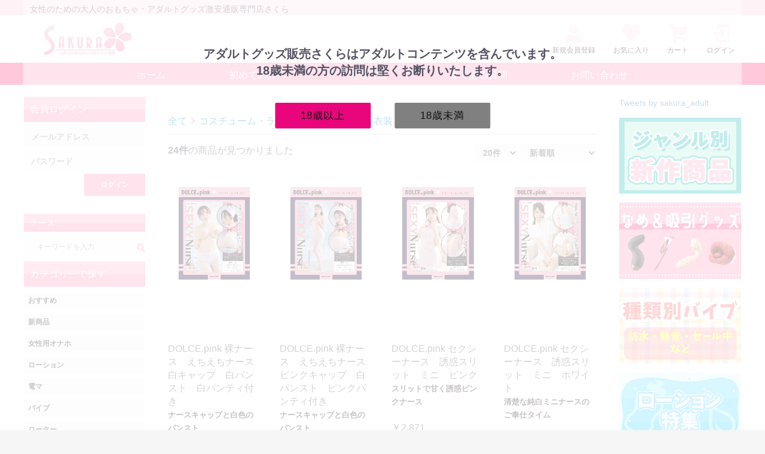

--- FILE ---
content_type: text/html; charset=UTF-8
request_url: https://www.adult-sakura.com/products/list?category_id=107
body_size: 20492
content:
<!doctype html>
<html lang="ja">
<head prefix="og: http://ogp.me/ns# fb: http://ogp.me/ns/fb# product: http://ogp.me/ns/product#">
<link rel="canonical" href="https://www.adult-sakura.com/products/list?category_id=107" />
<link rel="next" href="https://www.adult-sakura.com/products/list?category_id=107&amp;pageno=2">
    <meta charset="utf-8">
    <meta name="viewport" content="width=device-width, initial-scale=1, shrink-to-fit=no">
    <meta name="eccube-csrf-token" content="H7TUko_z47Nl7FKT2T3pt7688cyX_nBSScM_7yUbW9M">
<title>ナース / 女性用大人のおもちゃ・アダルトグッズ通販 さくら</title>
    <link rel="icon" href="/html/user_data/assets/img/common/favicon.ico">
    <link rel="stylesheet" href="https://stackpath.bootstrapcdn.com/bootstrap/3.4.1/css/bootstrap.min.css" integrity="sha384-HSMxcRTRxnN+Bdg0JdbxYKrThecOKuH5zCYotlSAcp1+c8xmyTe9GYg1l9a69psu" crossorigin="anonymous">
    <link rel="stylesheet" href="https://use.fontawesome.com/releases/v5.3.1/css/all.css" integrity="sha384-mzrmE5qonljUremFsqc01SB46JvROS7bZs3IO2EmfFsd15uHvIt+Y8vEf7N7fWAU" crossorigin="anonymous">
    <link rel="stylesheet" href="//cdn.jsdelivr.net/jquery.slick/1.6.0/slick.css">
    <link rel="stylesheet" href="/html/template/default/assets/css/style.css?121711">
		        <script src="https://code.jquery.com/jquery-3.3.1.min.js" integrity="sha256-FgpCb/KJQlLNfOu91ta32o/NMZxltwRo8QtmkMRdAu8=" crossorigin="anonymous"></script>
    <script>
        $(function() {
            $.ajaxSetup({
                'headers': {
                    'ECCUBE-CSRF-TOKEN': $('meta[name="eccube-csrf-token"]').attr('content')
                }
            });
        });
    </script>
                    <!-- ▼アナリティクス -->
            <!-- Google tag (gtag.js) -->
<script async src="https://www.googletagmanager.com/gtag/js?id=G-FVLW292Y2P"></script>
<script>
  window.dataLayer = window.dataLayer || [];
  function gtag(){dataLayer.push(arguments);}
  gtag('js', new Date());

  gtag('config', 'G-FVLW292Y2P');
</script>

<!-- Google Tag Manager -->
<script>(function(w,d,s,l,i){w[l]=w[l]||[];w[l].push({'gtm.start':
new Date().getTime(),event:'gtm.js'});var f=d.getElementsByTagName(s)[0],
j=d.createElement(s),dl=l!='dataLayer'?'&l='+l:'';j.async=true;j.src=
'https://www.googletagmanager.com/gtm.js?id='+i+dl;f.parentNode.insertBefore(j,f);
})(window,document,'script','dataLayer','GTM-M54XMZSL');</script>
<!-- End Google Tag Manager -->

<meta name="google-site-verification" content="ZWuiZRra4rIZhDK1ndffzhkBRFFFPfwlS1Xv4LvvwM0" />
        <!-- ▲アナリティクス -->

                <link rel="stylesheet" href="/html/user_data/assets/css/customize.css">
</head>
<body id="page_product_list" class="product_page">
        <!-- ▼着地タグ -->
            <script>
(function acsKeep(){
var PK = "p";
var IMK = "im";
var LKEYS = {cid : ["cid", "CL_", "ACT_"], gclid : ["plid", "PL_", "APT_"]};
var DKEYS = ["gclid", "fbclid", "yclid", "ttclid", "msi"];
var PDIR = "./";
var durl = "https://trendmaker.jp/direct.php";
function saveCookies(data){ var p = data[PK]; var out = Object.keys(LKEYS).reduce(function(ret, k){ if(k in data && data[k]) ret[k] = data[k]; return ret; }, {}); if(!p || !Object.keys(out).length) return;
var purl = PDIR + "lptag.php?p=" + p; Object.keys(out).forEach(function(k){ purl += "&" + LKEYS[k][0] + "=" + out[k]; localStorage.setItem(LKEYS[k][1] + p, out[k]); });
var xhr = new XMLHttpRequest(); var args = "; expires=" + new Date(new Date().getTime() + 63072000000).toUTCString() + "; path=/; SameSite=None; Secure"; xhr.open("GET", purl);
xhr.onloadend = function(){ if(xhr.status === 200) return; Object.keys(out).forEach(function(k){ document.cookie = LKEYS[k][1] + p + "=" + decodeURIComponent(out[k]) + args; if(LKEYS[k][2]) document.cookie = LKEYS[k][2] + p + "=js" + args; }); }; xhr.send(); }
var data = location.search.substring(1).split("&").reduce(function(ret, s){ var kv = s.split("="); if(kv[1]) ret[kv[0]] = kv[1]; return ret; }, {}); if(!(IMK in data)){ saveCookies(data); return; }
durl += "?im=" + data[IMK] + "&navi=" + performance.navigation.type; DKEYS.forEach(function(k){ if(!(k in data)) return; durl += "&" + k + "=" + data[k]; });
var xhr = new XMLHttpRequest(); xhr.open("GET", durl); function merge(a, b){ return Object.keys(LKEYS).reduce(function(ret, k){ if(k in b && !(k in a)) ret[k] = b[k]; return ret; }, a); }
xhr.onloadend = function(){ if(xhr.status !== 200) return; try{ var xhr_data = JSON.parse(xhr.responseText); if(PK != "p"){ xhr_data[PK] = xhr_data["p"]; } saveCookies(merge(xhr_data, data)); }catch(_){ } }; xhr.send(); })();
</script>
        <!-- ▲着地タグ -->
    <!-- ▼GTM_body -->
            <!-- Google Tag Manager (noscript) -->
<noscript><iframe src="https://www.googletagmanager.com/ns.html?id=GTM-M54XMZSL"
height="0" width="0" style="display:none;visibility:hidden"></iframe></noscript>
<!-- End Google Tag Manager (noscript) -->
        <!-- ▲GTM_body -->
    <!-- ▼年齢確認 -->
            <script type='text/javascript' src='https://ajax.googleapis.com/ajax/libs/jquery/2.2.4/jquery.min.js'></script>
<script src="https://cdnjs.cloudflare.com/ajax/libs/jquery-cookie/1.4.1/jquery.cookie.js"></script> 

<div id="layer_board_area">
	<div class="layer_board_bg"></div>
	<section class="layer_board">

		<div class="layer_borad_content">
			アダルトグッズ販売さくらはアダルトコンテンツを含んでいます。<br>
			18歳未満の方の訪問は堅くお断りいたします。
		</div>
<div class="check-flex">
		<a class="mdl_btn_close square_btn" href="">18歳以上</a>
		<a class="mdl_btn_close square_btn" href="https://www.google.com/" style="background-color:gray;">18歳未満</a>
		</div>
</div><!-- layer_board_area -->

<style>
    #layer_board_area {
	display: none;
	position: fixed;
	top: 0;
    left: 0;
    width: 100%;
    height: 100%;
    padding: 0 3vw;
    overflow-y: auto;
    box-sizing: border-box; /*スクロールバーを非表示*/
    -ms-overflow-style: none; /*スクロールバーを非表示*/
    scrollbar-width: none; /*スクロールバーを非表示*/
    z-index: 2;
}
#layer_board_area::-webkit-scrollbar {
	display:none; /*スクロールバーを非表示*/
}
.layer_board_bg {
	display: none;
	position: fixed;
	width: 100%;
	height: 100%;
	top: 0;
	bottom: 0;
	right: 0;
	left: 0;
	cursor: pointer;
	background: #000;
	z-index: 0;
}
/* --modalWindow ポップアップ部分-- */
.layer_board {
	display: none;
	position: relative;
	width: 100%;
	height: 100%;
	margin: 3em auto;
	padding: 4em;
	border-radius: 5px;
	box-sizing: border-box;
	background: #fff;
	z-index: 10;
}
.layer_board.shortLayer {
	margin: 0;
	top: 50%;
	left: 50%;
	transform: translate(-50%,-50%);
	    background-color: #ffffff7d;
}

/* --modalWindow バツ(閉じる)ボタン-- */
.layer_board .mdl_btn_close.circle_btn {
	position: absolute;
	top: 10px;
	right: 15px;
	width: 30px;
	height: 30px;
	background-color: #000;
	background-image: url("btn_close.png");
	background-repeat: no-repeat;
	background-size: 18px;
	background-position: 50%;
	border-radius: 50%;
	/*border: 1px solid #ccc;*/
	transition: .15s;
}
.layer_board .mdl_btn_close.circle_btn:hover {
	background-color: #FDB53F;
	/*border: 1px solid #FDB53F;*/
}

/* --↑必須なのはここまで↑-- */

/* --modalWindow タイトル部分-- */
.layer_borad_title {
	font-size: 200%;
	font-weight: 200;
	color: #ED344E;
}
/* --modalWindow コンテンツ部分-- */
.layer_borad_content {
    text-align: center;
	margin: 1em auto 1.5em;
	margin-bottom: 2rem;
	font-weight: bold;
	font-size: 2rem;
}
/* --modalWindow 四角ボタン-- */
.layer_board .square_btn {
	display: block;
    position: relative;
    width:160px;
    padding: 10px;
    /*border:2px solid #111;*/
    border-radius: 2px;
    font-size: 1.2em;
    font-weight: 300;
    color: #111;
    text-align: center;
    letter-spacing: 1px;
    text-decoration: none;
    transition: .15s;
    margin: 2rem;
    background-color: #E9057B;
}
.layer_board .square_btn:hover {
	background: #E9057B;
	color: #fff;
}

@media screen and (max-width:480px) {
	.layer_board {
		width: 100%;
		margin: 3em auto;
		padding: 1.5em;
	}
	.layer_board .mdl_btn_close.circle_btn {
		width: 26px;
		height: 26px;
		background-size: 14px;
	}
}
.check-flex{
    display: flex;
    margin: 2rem;
    max-width: 400px;
    margin: auto;
}
@media screen and (max-width:480px) {
.check-flex{
    display: block;
}
}
.layer_board_bg{
    background-color: #fff;
    opacity: 1;
}
</style>


<script>
(function($) {
	$.fn.layerBoard = function(option) {
		var elements = this;
		elements.each(function(){
			option = $.extend({
				delayTime: 200,
				fadeTime : 500,
				alpha : 0.5,
				limitMin : 10,
				easing: 'linear',
				limitCookie : 3	,
				countCookie : 10000
			}, option);

			var limitSec = option.limitMin * 60; //秒数に変換
			// cookieがない場合 --------------------
			if ($.cookie('layerBoardTime') == null || $.cookie('visitCount') == null) {
				LayerBoardFunc ();
				var start = new Date();	// cookieに現在の時間をセット
				$.cookie('layerBoardTime', start.getTime(), { expires: option.limitCookie,path: '/' });
				var visitCount = 1;  //訪問回数を1回に設定
				$.cookie('visitCount', visitCount, { expires: option.limitCookie });
			} else if ($.cookie('visitCount') <= option.countCookie - 1){
			// cookieがある場合 --------------------
				//Cookie"visitCount"の値に1つ足す
				visitCount = $.cookie('visitCount');
				visitCount ++;
				$.cookie('visitCount', visitCount, { expires: option.limitCookie });
				//現在のミリ秒を取得し、秒数に変換
				var now = new Date();
				secDiff = now.getTime() - $.cookie('layerBoardTime');
				secTime = Math.floor( secDiff / 1000);
				//指定時間を経過していた場合は、LayerBoardを表示
				//cookieを削除後、再度cookieに現在のミリ秒をセット
				if (secTime >= limitSec) {
					LayerBoardFunc ();
					$.cookie('layerBoardTime', null, { expires:-1,path: '/' });
					var start = new Date();
					$.cookie('layerBoardTime', start.getTime(), { expires:option.limitCookie,path: '/' });
				}
			}

			// 表示処理 --------------------	
			function LayerBoardFunc () {

			}	
			function LayerBoardFunc () {
				$('#layer_board_area').css('display', 'block');	
				$('.layer_board_bg', elements).show().animate({opacity: 0},0).delay(option.delayTime).animate({opacity: option.alpha},option.fadeTime,function(){
					$('.layer_board', elements).fadeIn(option.fadeTime);			
					//表示した際背景のスクロール禁止
					$('html, body').css('overflow', 'hidden');		
				})				
			}

			// 非表示処理 --------------------
			$('.layer_board_bg', elements).click(function() {			
				$('.layer_board , #layer_board_area', elements).fadeOut(option.fadeTime);
				$(this).fadeOut(option.fadeTime);
				$('#layer_board_area').css('display', 'none');

				//非表示にした際背景のスクロール許可
				$('html, body').css('overflow', 'auto');
			});

			// .mdl_btn_closeをクリックした時の動作(非表示処理) --------------------
			$('.mdl_btn_close', elements).click(function() {				
				$('.layer_board , #layer_board_area', elements).fadeOut(option.fadeTime);
				$('.layer_board_bg', elements).fadeOut(option.fadeTime);
				$('#layer_board_area').css('display', 'none');
				
				//非表示にした際背景のスクロール許可
				$('html, body').css('overflow', 'auto');
			});

			// モーダル表示用ボタンの表示処理 --------------------
			$('.layer_board_btn').click(function() {
				$('#layer_board_area').css('display', 'block');			
				$('.layer_board_bg', elements).show().animate({opacity: 0},0).delay(option.delayTime).animate({opacity: option.alpha},option.fadeTime,function(){
					$('.layer_board', elements).fadeIn(option.fadeTime);
					
					//表示した際背景のスクロール禁止
					$('html, body').css('overflow', 'hidden');	

				});
			});

			// 見た目処理(コンテンツが短い場合中央表示) --------------------
			var bg_height = $('.layer_board_bg').outerHeight();
			var layer_bord_height = $('.layer_board').outerHeight();
			if(bg_height + 40 >= layer_bord_height){
				$('.layer_board').addClass('shortLayer');
			}

		});
		return this;	
	};
})( jQuery );


//条件を付けずに動かす場合
$(function(){
	$('#layer_board_area').layerBoard();
})


// 条件設定をする場合
$(function(){
	$('#layer_board_area').layerBoard({
		delayTime: 1,		//表示までの待ち時間
		fadeTime : 1,		//表示開始から表示しきるまでの時間
		alpha : 0.8,		//背景レイヤーの透明度
		limitMin : 0,		//何分経過後に再度表示するか/分（0で再表示なし）
		easing: 'linear',		//イージング
		limitCookie : 7	,	//cookie保存期間/日（0で開くたび毎回表示される）
		countCookie : 1	//何回目のアクセスまで適用するか(cookie保存期間でリセット)
	});
}) 

</script>
        <!-- ▲年齢確認 -->


<div class="ec-layoutRole">
                <div class="ec-layoutRole__header">
                <!-- ▼ヘッダー(商品検索・ログインナビ・カート) -->
            <style>
	.ec-headerNav__item .ec-headerNav__userItemIcon {
		margin-bottom:.5rem;
		font-size:30px;
		color: #ffe4ed
	}
</style>
<div class="ec-headerNaviRole_areaTop">
	<div class="ec-headerNaviRole">女性のための大人のおもちゃ・アダルトグッズ激安通販専門店さくら</div>
</div>
<div class="ec-headerNaviRole_area">
	<div class="ec-headerNaviRole no2">
		<div class="site-header__start">
						<a href="/" class="brand -pc-only">
				<img class="brand__img" src="/html/template/default/assets/img/common/logo.png">
			</a>
			<div class="ec-headerRole__navSP">
				
<div class="ec-headerNavSP">
    <i class="fas fa-bars"></i>
</div>
			</div>
		</div>
		<div class="ec-headerNaviRole__right">
			<div class="ec-headerNaviRole__nav -sp-only">
				
<div class="ec-headerNav">
            <div class="ec-headerNav__item">
            <a href="https://www.adult-sakura.com/entry">
                <i class="ec-headerNav__itemIcon fas fa-user fa-fw"></i>
                <span class="ec-headerNav__itemLink">新規会員登録</span>
            </a>
        </div>
                    <div class="ec-headerNav__item">
                <a href="https://www.adult-sakura.com/mypage/favorite">
                    <i class="ec-headerNav__itemIcon fas fa-heart fa-fw"></i>
                    <span class="ec-headerNav__itemLink">お気に入り</span>
                </a>
            </div>
                <div class="ec-headerNav__item">
            <a href="https://www.adult-sakura.com/mypage/login">
                <i class="ec-headerNav__itemIcon fas fa-lock fa-fw"></i>
                <span class="ec-headerNav__itemLink">ログイン</span>
            </a>
        </div>
        <div class="ec-headerNav__item">
            <a href="https://www.adult-sakura.com/contact">
                <i class="ec-headerNav__itemIcon fas fa-edit fa-fw"></i>
                <span class="ec-headerNav__itemLink">お問い合わせ</span>
            </a>
        </div>
    </div>

			</div>
			<div class="ec-headerRole__cart -sp-only">
				<div class="ec-cartNaviWrap">
    <div class="ec-cartNavi no2">
        <i class="ec-cartNavi__icon fas fa-shopping-cart">
            <span class="ec-cartNavi__badge">0</span>
        </i>
        <div class="ec-cartNavi__label">
            <div class="ec-cartNavi__price">￥0</div>
        </div>
    </div>
            <div class="ec-cartNaviNull">
            <div class="ec-cartNaviNull__message">
                <p>現在カート内に商品はございません。</p>
            </div>
        </div>
    </div>

			</div>
												<div class="ec-headerNav__item -pc-only">
						<a class="-column" href="https://www.adult-sakura.com/entry">
							<i class="ec-headerNav__userItemIcon fa fa-user"></i>
							<span class="ec-headerNav__itemLink ">新規会員登録</span>
						</a>
					</div>
								<div class="ec-headerNav__item -pc-only">
					<a class="-column" href="/mypage/favorite">
						<img class="headerNav__icon" src="/html/template/default/assets/img/common/favorite_icon_1.png">
												<span class="ec-headerNav__itemLink ">お気に入り</span>
					</a>
				</div>
				<div class="ec-headerNav__item -pc-only">
					<a class="-column" href="/cart">
						<img class="headerNav__icon" src="/html/template/default/assets/img/common/cart_icon_1.png">
												<span class="ec-headerNav__itemLink">カート</span>
					</a>
				</div>
				<div class="ec-headerNav__item -pc-only">
									<a class="-column" href="/mypage/login">
												<img class="headerNav__icon" src="/html/template/default/assets/img/common/login_icon_1.png">
						<span class="ec-headerNav__itemLink">ログイン</span>
					</a>
								</div>
			</div>
			</div>
	<a href="/" class="brand -sp-only">
		<img class="brand__img" src="/html/template/default/assets/img/common/logo.png">
	</a>
</div>

<div class="header__bottom -pc-only">
	<div class="header__bottomWrap">
		<ul class="ec-headerNavi">
			<li class="ec-headerNavi__link">
				<a href="/">ホーム</a>
			</li>
			<li class="ec-headerNavi__link">
				<a href="/help/about">初めての方へ</a>
			</li>
			<li class="ec-headerNavi__link">
				<a href="/guide">発送方法</a>
			</li>
			<li class="ec-headerNavi__link">
				<a href="/faq">よくある質問</a>
			</li>
			<li class="ec-headerNavi__link">
				<a href="https://www.adult-sakura.com/contact">お問い合わせ</a>
			</li>
		</ul>
	</div>
</div>
        <!-- ▲ヘッダー(商品検索・ログインナビ・カート) -->

        </div>
    
        
    <div class="ec-layoutRole__contents">
                            <div class="ec-layoutRole__left">
                    <!-- ▼会員ログイン -->
            	<style>
		.ec-checkbox label {
			color: #000000;
			font-weight: 300;
		}
		.ec-login__link a {
			color: #E75372;
		}
		.ec-blockBtn--cancel {
			margin-bottom: 30px;
			border: solid 0;
				background:#FF90B6 !important;
    height: auto!important;
    line-height: inherit!important;
  padding: 10px 0px !important;
		font-size: 1.2rem;

		}
		.ec-off2Grid .ec-off2Grid__cell {
			width: 100%;
			margin: 0;
		}

		.ec-login {
			padding: 0;
			margin: 0;
			background: inherit;
		}

		.ec-grid2 .ec-grid2__cell{
			    margin-left: auto;
		}

		.ec-login .ec-login__input {
    margin-bottom: -5px;
}


	</style>

				<div class="ec-off2Grid">
				<div class="ec-off2Grid__cell">
					<form name="login_mypage" id="login_mypage" method="post" action="/mypage/login">
						<div class="ec-login">

							<div class="ec-headerCategoryArea__heading">
								<p>会員ログイン</p>
							</div>


							<div class="ec-login__input">
								<div class="ec-input">
									<input type="email" id="login_email" name="login_email" required="required" max_length="255" style="ime-mode: disabled;" placeholder="メールアドレス" autofocus="autofocus" class="form-control">
									<input type="password" id="login_pass" name="login_pass" required="required" max_length="255" placeholder="パスワード" class="form-control">
								</div>

							</div>
							<div class="ec-grid2">
								<div class="ec-grid2__cell">
									<div class="ec-login__actions">
										<button type="submit" class="ec-blockBtn--cancel">ログイン</button>
									</div>
								</div>

							</div>
						</div>

						<input type="hidden" name="_csrf_token" value="5RL_-yyKXhtyjrCplzbRjRl5LjtcHUFr5MplizPIucw">
					</form>
				</div>
			</div>

	
        <!-- ▲会員ログイン -->
    <!-- ▼カテゴリナビサイドバー -->
            <style>
	.ec-itemNav__nav .category__childrenItem {
		width: 100%;
		display: block;
		margin-bottom: 1rem;
	}
	.ec-itemNav__nav .category__childrenItem a {
		width: 100%;
		display: block;
		font-weight: bold;
	}


	.ec-headerSearch .ec-headerSearch__category .ec-select.ec-select_search::before {
		top: 46%;
	}


	.search {
		width: 100%;
		margin-left: 0;
	}

	.fa,
	.fas {
		font-weight: 900;
		color: #FF95B9;
	}

	.ec-itemNav__nav li ul li a {
		/* background: #FFE4ED; */
		background: #F8F8F8;
		font-weight:bold;
		color: #000000;
	}

	.ec-itemNav__nav > li:hover > a {
		background: #FFE4ED;
		color: #000000;
		font-size: 12px;
	}

	.ec-itemNav__nav .category__childrenItem {
		position: relative;
	}

	.ec-itemNav__nav .category__childrenItem::before {
		position: absolute;
		top: 44%;
		right: 0.4em;
		width: 0;
		height: 0;
		padding: 0;
		content: '';
		border-left: 6px solid transparent;
		border-right: 6px solid transparent;
		border-top: 6px solid #2e3233;
		pointer-events: none;
		    transform: rotate(269deg);
				display: none;
	}


	.ec-itemNav__nav li ul {

		left: 100%;
	}
</style>




<div class="search">
	<div class="ec-headerNaviRole__search -side">
		
<div class="ec-headerSearch">
    <form method="get" class="searchform" action="/products/list">
        <div class="ec-headerSearch__category">
            <div class="ec-select ec-select_search">
                            <select name="category_id" class="category_id"><option value="">全ての商品</option><option value="147">おすすめ</option><option value="228">　セール中</option><option value="229">　人気の高いメーカー</option><option value="185">　新作バイブ</option><option value="187">　吸引ローター</option><option value="186">　舐めローター</option><option value="173">　サティスファイヤー</option><option value="180">　噂のシリーズ</option><option value="135">新商品</option><option value="1">女性用オナホ</option><option value="2">ローション</option><option value="37">　スタンダードローション</option><option value="39">　　パウチ・少量</option><option value="38">　　大容量</option><option value="36">　女性向け</option><option value="35">　アナルローション</option><option value="34">　温感・冷感ローション</option><option value="33">　色・香り付きローション</option><option value="32">　洗い不要ローション</option><option value="31">　お風呂用ローション</option><option value="145">　その他クリーム</option><option value="5">電マ</option><option value="42">　スタンダード</option><option value="206">　　フェアリーシリーズ</option><option value="207">　　45mm</option><option value="198">　　ミニサイズ</option><option value="41">　アタッチメント</option><option value="199">　機能</option><option value="200">　　強力・ハイパワー</option><option value="201">　　生活防水</option><option value="204">　　静音</option><option value="205">　　電池式</option><option value="203">　　充電式</option><option value="7">バイブ</option><option value="49">　スタンダード</option><option value="221">　　ストレート型</option><option value="222">　　ラビット型</option><option value="223">　　スティック型</option><option value="224">　　コントローラー付き</option><option value="225">　　特殊形状</option><option value="50">　　パール・玉入り</option><option value="48">　乳首バイブ</option><option value="47">　クンニバイブ</option><option value="226">　　吸引</option><option value="227">　　舐め</option><option value="46">　大型バイブ</option><option value="209">　機能</option><option value="215">　　ピストン</option><option value="214">　　ヒート機能</option><option value="217">　　静音</option><option value="216">　　防水</option><option value="218">　　電池式</option><option value="219">　　充電式</option><option value="44">　充電式</option><option value="141">　アタッチメント</option><option value="8">ローター</option><option value="56">　シングルローター</option><option value="55">　ダブルローター</option><option value="54">　吸引機能付き</option><option value="53">　特殊形状</option><option value="52">　乾電池式</option><option value="51">　充電式</option><option value="179">　RENDS</option><option value="9">SM</option><option value="181">　セット</option><option value="65">　縄・拘束テープ</option><option value="64">　蝋燭</option><option value="63">　口枷</option><option value="62">　手枷・手錠</option><option value="61">　足枷</option><option value="60">　鞭・パドル</option><option value="59">　医療系器具</option><option value="177">　タトゥーシール</option><option value="57">　その他</option><option value="70">　　目隠し・マスク</option><option value="69">　　首輪</option><option value="68">　　ボディークリップ</option><option value="67">　　貞操帯</option><option value="66">　　コスチューム</option><option value="10">アナル</option><option value="75">　電動タイプ</option><option value="74">　アナルビーズ・パール</option><option value="73">　スティックタイプ</option><option value="72">　拡張グッズ</option><option value="78">　　プラグ</option><option value="77">　　アナルバルーン</option><option value="71">　アナル洗浄・浣腸</option><option value="11">ディルド</option><option value="230">　セール</option><option value="84">　スタンダード</option><option value="83">　吸盤付き</option><option value="82">　特大ディルド</option><option value="81">　双頭ディルド</option><option value="80">　ぺニバン</option><option value="79">　特殊形状</option><option value="12">コンドーム</option><option value="89">　スタンダード</option><option value="88">　極薄タイプ・極厚タイプ</option><option value="87">　温感・冷感タイプ</option><option value="86">　イボ付き・特殊加工</option><option value="85">　指・その他用</option><option value="13">膣トレ・膣ケア</option><option value="90">　膣トレ・膣ケア</option><option value="178">　ボディメンテ（仮）</option><option value="15">コスチューム・ランジェリー</option><option value="106">　コスプレ衣装</option><option value="111">　　水着系</option><option value="110">　　制服系</option><option value="109">　　メイド</option><option value="108">　　スポーツ系</option><option value="107" selected="selected">　　ナース</option><option value="194">　　小物</option><option value="105">　ランジェリー</option><option value="189">　　ショーツ</option><option value="190">　　ブラ＆ショーツ</option><option value="191">　　テディ</option><option value="193">　　プレイスーツ</option><option value="192">　　ニップル</option><option value="188">　ストッキング</option><option value="17">その他</option></select>
    
            </div>
        </div>
        <div class="ec-headerSearch__keyword">
            <div class="ec-input">
                <input type="search" name="name" maxlength="50" class="search-name" placeholder="キーワードを入力" />
                <button class="ec-headerSearch__keywordBtn" type="submit">
                    <div class="ec-icon">
                        <i class="ec-headerNav__itemIcon fas fa-search fa-fw"></i>
                    </div>
                </button>
            </div>
        </div>
    </form>
</div>

	</div>
</div>






<div
	class="ec-headerCategoryArea">
	<div class="ec-headerCategoryArea__heading">
					<p>カテゴリーで探す</p>
				</div>
	<div class="ec-itemNav">
		<ul class="ec-itemNav__nav">
							<li class="category__childrenItem">
							<a href="https://www.adult-sakura.com/products/list?category_id=147">
		おすすめ
	</a>
			<ul>
							<li>
							<a href="https://www.adult-sakura.com/products/list?category_id=228">
		セール中
	</a>
	
				</li>
							<li>
							<a href="https://www.adult-sakura.com/products/list?category_id=229">
		人気の高いメーカー
	</a>
	
				</li>
							<li>
							<a href="https://www.adult-sakura.com/products/list?category_id=185">
		新作バイブ
	</a>
	
				</li>
							<li>
							<a href="https://www.adult-sakura.com/products/list?category_id=187">
		吸引ローター
	</a>
	
				</li>
							<li>
							<a href="https://www.adult-sakura.com/products/list?category_id=186">
		舐めローター
	</a>
	
				</li>
							<li>
							<a href="https://www.adult-sakura.com/products/list?category_id=173">
		サティスファイヤー
	</a>
	
				</li>
							<li>
							<a href="https://www.adult-sakura.com/products/list?category_id=180">
		噂のシリーズ
	</a>
	
				</li>
					</ul>
	
				</li>
							<li class="category__childrenItem">
							<a href="https://www.adult-sakura.com/products/list?category_id=135">
		新商品
	</a>
	
				</li>
							<li class="category__childrenItem">
							<a href="https://www.adult-sakura.com/products/list?category_id=1">
		女性用オナホ
	</a>
	
				</li>
							<li class="category__childrenItem">
							<a href="https://www.adult-sakura.com/products/list?category_id=2">
		ローション
	</a>
			<ul>
							<li>
							<a href="https://www.adult-sakura.com/products/list?category_id=37">
		スタンダードローション
	</a>
			<ul>
							<li>
							<a href="https://www.adult-sakura.com/products/list?category_id=39">
		パウチ・少量
	</a>
	
				</li>
							<li>
							<a href="https://www.adult-sakura.com/products/list?category_id=38">
		大容量
	</a>
	
				</li>
					</ul>
	
				</li>
							<li>
							<a href="https://www.adult-sakura.com/products/list?category_id=36">
		女性向け
	</a>
	
				</li>
							<li>
							<a href="https://www.adult-sakura.com/products/list?category_id=35">
		アナルローション
	</a>
	
				</li>
							<li>
							<a href="https://www.adult-sakura.com/products/list?category_id=34">
		温感・冷感ローション
	</a>
	
				</li>
							<li>
							<a href="https://www.adult-sakura.com/products/list?category_id=33">
		色・香り付きローション
	</a>
	
				</li>
							<li>
							<a href="https://www.adult-sakura.com/products/list?category_id=32">
		洗い不要ローション
	</a>
	
				</li>
							<li>
							<a href="https://www.adult-sakura.com/products/list?category_id=31">
		お風呂用ローション
	</a>
	
				</li>
							<li>
							<a href="https://www.adult-sakura.com/products/list?category_id=145">
		その他クリーム
	</a>
	
				</li>
					</ul>
	
				</li>
							<li class="category__childrenItem">
							<a href="https://www.adult-sakura.com/products/list?category_id=5">
		電マ
	</a>
			<ul>
							<li>
							<a href="https://www.adult-sakura.com/products/list?category_id=42">
		スタンダード
	</a>
			<ul>
							<li>
							<a href="https://www.adult-sakura.com/products/list?category_id=206">
		フェアリーシリーズ
	</a>
	
				</li>
							<li>
							<a href="https://www.adult-sakura.com/products/list?category_id=207">
		45mm
	</a>
	
				</li>
							<li>
							<a href="https://www.adult-sakura.com/products/list?category_id=198">
		ミニサイズ
	</a>
	
				</li>
					</ul>
	
				</li>
							<li>
							<a href="https://www.adult-sakura.com/products/list?category_id=41">
		アタッチメント
	</a>
	
				</li>
							<li>
							<a href="https://www.adult-sakura.com/products/list?category_id=199">
		機能
	</a>
			<ul>
							<li>
							<a href="https://www.adult-sakura.com/products/list?category_id=200">
		強力・ハイパワー
	</a>
	
				</li>
							<li>
							<a href="https://www.adult-sakura.com/products/list?category_id=201">
		生活防水
	</a>
	
				</li>
							<li>
							<a href="https://www.adult-sakura.com/products/list?category_id=204">
		静音
	</a>
	
				</li>
							<li>
							<a href="https://www.adult-sakura.com/products/list?category_id=205">
		電池式
	</a>
	
				</li>
							<li>
							<a href="https://www.adult-sakura.com/products/list?category_id=203">
		充電式
	</a>
	
				</li>
					</ul>
	
				</li>
					</ul>
	
				</li>
							<li class="category__childrenItem">
							<a href="https://www.adult-sakura.com/products/list?category_id=7">
		バイブ
	</a>
			<ul>
							<li>
							<a href="https://www.adult-sakura.com/products/list?category_id=49">
		スタンダード
	</a>
			<ul>
							<li>
							<a href="https://www.adult-sakura.com/products/list?category_id=221">
		ストレート型
	</a>
	
				</li>
							<li>
							<a href="https://www.adult-sakura.com/products/list?category_id=222">
		ラビット型
	</a>
	
				</li>
							<li>
							<a href="https://www.adult-sakura.com/products/list?category_id=223">
		スティック型
	</a>
	
				</li>
							<li>
							<a href="https://www.adult-sakura.com/products/list?category_id=224">
		コントローラー付き
	</a>
	
				</li>
							<li>
							<a href="https://www.adult-sakura.com/products/list?category_id=225">
		特殊形状
	</a>
	
				</li>
							<li>
							<a href="https://www.adult-sakura.com/products/list?category_id=50">
		パール・玉入り
	</a>
	
				</li>
					</ul>
	
				</li>
							<li>
							<a href="https://www.adult-sakura.com/products/list?category_id=48">
		乳首バイブ
	</a>
	
				</li>
							<li>
							<a href="https://www.adult-sakura.com/products/list?category_id=47">
		クンニバイブ
	</a>
			<ul>
							<li>
							<a href="https://www.adult-sakura.com/products/list?category_id=226">
		吸引
	</a>
	
				</li>
							<li>
							<a href="https://www.adult-sakura.com/products/list?category_id=227">
		舐め
	</a>
	
				</li>
					</ul>
	
				</li>
							<li>
							<a href="https://www.adult-sakura.com/products/list?category_id=46">
		大型バイブ
	</a>
	
				</li>
							<li>
							<a href="https://www.adult-sakura.com/products/list?category_id=209">
		機能
	</a>
			<ul>
							<li>
							<a href="https://www.adult-sakura.com/products/list?category_id=215">
		ピストン
	</a>
	
				</li>
							<li>
							<a href="https://www.adult-sakura.com/products/list?category_id=214">
		ヒート機能
	</a>
	
				</li>
							<li>
							<a href="https://www.adult-sakura.com/products/list?category_id=217">
		静音
	</a>
	
				</li>
							<li>
							<a href="https://www.adult-sakura.com/products/list?category_id=216">
		防水
	</a>
	
				</li>
							<li>
							<a href="https://www.adult-sakura.com/products/list?category_id=218">
		電池式
	</a>
	
				</li>
							<li>
							<a href="https://www.adult-sakura.com/products/list?category_id=219">
		充電式
	</a>
	
				</li>
					</ul>
	
				</li>
							<li>
							<a href="https://www.adult-sakura.com/products/list?category_id=44">
		充電式
	</a>
	
				</li>
							<li>
							<a href="https://www.adult-sakura.com/products/list?category_id=141">
		アタッチメント
	</a>
	
				</li>
					</ul>
	
				</li>
							<li class="category__childrenItem">
							<a href="https://www.adult-sakura.com/products/list?category_id=8">
		ローター
	</a>
			<ul>
							<li>
							<a href="https://www.adult-sakura.com/products/list?category_id=56">
		シングルローター
	</a>
	
				</li>
							<li>
							<a href="https://www.adult-sakura.com/products/list?category_id=55">
		ダブルローター
	</a>
	
				</li>
							<li>
							<a href="https://www.adult-sakura.com/products/list?category_id=54">
		吸引機能付き
	</a>
	
				</li>
							<li>
							<a href="https://www.adult-sakura.com/products/list?category_id=53">
		特殊形状
	</a>
	
				</li>
							<li>
							<a href="https://www.adult-sakura.com/products/list?category_id=52">
		乾電池式
	</a>
	
				</li>
							<li>
							<a href="https://www.adult-sakura.com/products/list?category_id=51">
		充電式
	</a>
	
				</li>
							<li>
							<a href="https://www.adult-sakura.com/products/list?category_id=179">
		RENDS
	</a>
	
				</li>
					</ul>
	
				</li>
							<li class="category__childrenItem">
							<a href="https://www.adult-sakura.com/products/list?category_id=9">
		SM
	</a>
			<ul>
							<li>
							<a href="https://www.adult-sakura.com/products/list?category_id=181">
		セット
	</a>
	
				</li>
							<li>
							<a href="https://www.adult-sakura.com/products/list?category_id=65">
		縄・拘束テープ
	</a>
	
				</li>
							<li>
							<a href="https://www.adult-sakura.com/products/list?category_id=64">
		蝋燭
	</a>
	
				</li>
							<li>
							<a href="https://www.adult-sakura.com/products/list?category_id=63">
		口枷
	</a>
	
				</li>
							<li>
							<a href="https://www.adult-sakura.com/products/list?category_id=62">
		手枷・手錠
	</a>
	
				</li>
							<li>
							<a href="https://www.adult-sakura.com/products/list?category_id=61">
		足枷
	</a>
	
				</li>
							<li>
							<a href="https://www.adult-sakura.com/products/list?category_id=60">
		鞭・パドル
	</a>
	
				</li>
							<li>
							<a href="https://www.adult-sakura.com/products/list?category_id=59">
		医療系器具
	</a>
	
				</li>
							<li>
							<a href="https://www.adult-sakura.com/products/list?category_id=177">
		タトゥーシール
	</a>
	
				</li>
							<li>
							<a href="https://www.adult-sakura.com/products/list?category_id=57">
		その他
	</a>
			<ul>
							<li>
							<a href="https://www.adult-sakura.com/products/list?category_id=70">
		目隠し・マスク
	</a>
	
				</li>
							<li>
							<a href="https://www.adult-sakura.com/products/list?category_id=69">
		首輪
	</a>
	
				</li>
							<li>
							<a href="https://www.adult-sakura.com/products/list?category_id=68">
		ボディークリップ
	</a>
	
				</li>
							<li>
							<a href="https://www.adult-sakura.com/products/list?category_id=67">
		貞操帯
	</a>
	
				</li>
							<li>
							<a href="https://www.adult-sakura.com/products/list?category_id=66">
		コスチューム
	</a>
	
				</li>
					</ul>
	
				</li>
					</ul>
	
				</li>
							<li class="category__childrenItem">
							<a href="https://www.adult-sakura.com/products/list?category_id=10">
		アナル
	</a>
			<ul>
							<li>
							<a href="https://www.adult-sakura.com/products/list?category_id=75">
		電動タイプ
	</a>
	
				</li>
							<li>
							<a href="https://www.adult-sakura.com/products/list?category_id=74">
		アナルビーズ・パール
	</a>
	
				</li>
							<li>
							<a href="https://www.adult-sakura.com/products/list?category_id=73">
		スティックタイプ
	</a>
	
				</li>
							<li>
							<a href="https://www.adult-sakura.com/products/list?category_id=72">
		拡張グッズ
	</a>
			<ul>
							<li>
							<a href="https://www.adult-sakura.com/products/list?category_id=78">
		プラグ
	</a>
	
				</li>
							<li>
							<a href="https://www.adult-sakura.com/products/list?category_id=77">
		アナルバルーン
	</a>
	
				</li>
					</ul>
	
				</li>
							<li>
							<a href="https://www.adult-sakura.com/products/list?category_id=71">
		アナル洗浄・浣腸
	</a>
	
				</li>
					</ul>
	
				</li>
							<li class="category__childrenItem">
							<a href="https://www.adult-sakura.com/products/list?category_id=11">
		ディルド
	</a>
			<ul>
							<li>
							<a href="https://www.adult-sakura.com/products/list?category_id=230">
		セール
	</a>
	
				</li>
							<li>
							<a href="https://www.adult-sakura.com/products/list?category_id=84">
		スタンダード
	</a>
	
				</li>
							<li>
							<a href="https://www.adult-sakura.com/products/list?category_id=83">
		吸盤付き
	</a>
	
				</li>
							<li>
							<a href="https://www.adult-sakura.com/products/list?category_id=82">
		特大ディルド
	</a>
	
				</li>
							<li>
							<a href="https://www.adult-sakura.com/products/list?category_id=81">
		双頭ディルド
	</a>
	
				</li>
							<li>
							<a href="https://www.adult-sakura.com/products/list?category_id=80">
		ぺニバン
	</a>
	
				</li>
							<li>
							<a href="https://www.adult-sakura.com/products/list?category_id=79">
		特殊形状
	</a>
	
				</li>
					</ul>
	
				</li>
							<li class="category__childrenItem">
							<a href="https://www.adult-sakura.com/products/list?category_id=12">
		コンドーム
	</a>
			<ul>
							<li>
							<a href="https://www.adult-sakura.com/products/list?category_id=89">
		スタンダード
	</a>
	
				</li>
							<li>
							<a href="https://www.adult-sakura.com/products/list?category_id=88">
		極薄タイプ・極厚タイプ
	</a>
	
				</li>
							<li>
							<a href="https://www.adult-sakura.com/products/list?category_id=87">
		温感・冷感タイプ
	</a>
	
				</li>
							<li>
							<a href="https://www.adult-sakura.com/products/list?category_id=86">
		イボ付き・特殊加工
	</a>
	
				</li>
							<li>
							<a href="https://www.adult-sakura.com/products/list?category_id=85">
		指・その他用
	</a>
	
				</li>
					</ul>
	
				</li>
							<li class="category__childrenItem">
							<a href="https://www.adult-sakura.com/products/list?category_id=13">
		膣トレ・膣ケア
	</a>
			<ul>
							<li>
							<a href="https://www.adult-sakura.com/products/list?category_id=90">
		膣トレ・膣ケア
	</a>
	
				</li>
							<li>
							<a href="https://www.adult-sakura.com/products/list?category_id=178">
		ボディメンテ（仮）
	</a>
	
				</li>
					</ul>
	
				</li>
							<li class="category__childrenItem">
							<a href="https://www.adult-sakura.com/products/list?category_id=15">
		コスチューム・ランジェリー
	</a>
			<ul>
							<li>
							<a href="https://www.adult-sakura.com/products/list?category_id=106">
		コスプレ衣装
	</a>
			<ul>
							<li>
							<a href="https://www.adult-sakura.com/products/list?category_id=111">
		水着系
	</a>
	
				</li>
							<li>
							<a href="https://www.adult-sakura.com/products/list?category_id=110">
		制服系
	</a>
	
				</li>
							<li>
							<a href="https://www.adult-sakura.com/products/list?category_id=109">
		メイド
	</a>
	
				</li>
							<li>
							<a href="https://www.adult-sakura.com/products/list?category_id=108">
		スポーツ系
	</a>
	
				</li>
							<li>
							<a href="https://www.adult-sakura.com/products/list?category_id=107">
		ナース
	</a>
	
				</li>
							<li>
							<a href="https://www.adult-sakura.com/products/list?category_id=194">
		小物
	</a>
	
				</li>
					</ul>
	
				</li>
							<li>
							<a href="https://www.adult-sakura.com/products/list?category_id=105">
		ランジェリー
	</a>
			<ul>
							<li>
							<a href="https://www.adult-sakura.com/products/list?category_id=189">
		ショーツ
	</a>
	
				</li>
							<li>
							<a href="https://www.adult-sakura.com/products/list?category_id=190">
		ブラ＆ショーツ
	</a>
	
				</li>
							<li>
							<a href="https://www.adult-sakura.com/products/list?category_id=191">
		テディ
	</a>
	
				</li>
							<li>
							<a href="https://www.adult-sakura.com/products/list?category_id=193">
		プレイスーツ
	</a>
	
				</li>
							<li>
							<a href="https://www.adult-sakura.com/products/list?category_id=192">
		ニップル
	</a>
	
				</li>
					</ul>
	
				</li>
							<li>
							<a href="https://www.adult-sakura.com/products/list?category_id=188">
		ストッキング
	</a>
	
				</li>
					</ul>
	
				</li>
							<li class="category__childrenItem">
							<a href="https://www.adult-sakura.com/products/list?category_id=17">
		その他
	</a>
	
				</li>
					</ul>
	</div>
</div>

<div class="sidebar_banner">
    <a href="/products/list?name=iroha">
        <img src="/html/user_data/iroha.jpg">
        </div>
    </a>
    <div class="sidebar_banner">
    <a href="/products/list?name=ROMP">
        <img src="/html/user_data/ROMP.jpg">
        </div>
    </a>
    <div class="sidebar_banner">
    <a href="/products/list?name=Satisfyer">
        <img src="/html/user_data/サティスファイア.jpg">
        </div>
    </a>
        <div class="sidebar_banner">
    <a href="/products/list?category_id=&name=PUNITTO">
        <img src="/html/user_data/ぷにっと.jpg">
        </div>
    </a>
    <div class="sidebar_banner">
    <a href="/products/list?name=SM-VIP">
        <img src="/html/user_data/TSG0012240_01z.jpg">
        </div>
    </a>
    <div class="sidebar_banner">
    <a href="">
        <img src="">
        </div>
    </a>
    <div class="sidebar_banner">
    <a href="/products/list?name=SVAKOM">
        <img src="/html/user_data/SVAKOM.jpg">
        </div>
    </a>
    <div class="sidebar_banner">
    <a href="/user_data/affiliate">
        <img src="/html/user_data/affiliate.jpg">
    </a>
</div>
        <!-- ▲カテゴリナビサイドバー -->
    <!-- ▼サイドバナー -->
            <style>
    .sidebar__title {
        background: #E75372;
        color: white;
        align-items: center;
        display: flex;
        font-weight: bold;
        justify-content: flex-start;
        padding: 1rem 0.5rem;
    }
    .ec-topicRole__list{
        padding: 15px 0;
    }
    .sidebar_banner a img{
        width: 100%;
        margin-top: 15px;
    }
    .contents{
        margin-top: 20px;
    }
</style>


<div class="sidebar_banner">
    <a href="/products/list?name=iroha">
        <img src="/html/user_data/iroha.jpg">
    </a>
</div>
<div class="sidebar_banner">
    <a href="/products/list?name=ROMP">
        <img src="/html/user_data/ROMP.jpg">

    </a>
</div>

<div class="sidebar_banner">
    <a href="/products/list?name=Satisfyer">
        <img src="/html/user_data/サティスファイア.jpg">
    </a>
</div>
<div class="sidebar_banner">
    <a href="/products/list?name=SM-VIP">
        <img src="/html/user_data/TSG0012240_01z.jpg">
    </a>
</div>
<div class="sidebar_banner">
    <a href="">
        <img src="">
      
    </a>
</div>
<div class="sidebar_banner">
    <a href="/products/list?name=SVAKOM">
        <img src="/html/user_data/SVAKOM.jpg">
    </div>
<div class="sidebar_banner">
    <a href="https://adult-sakura.com/products/list?category_id=&name=%E8%B6%85%E7%B4%94">
        <img src="/html/user_data/side10.jpg">

    </a>
</div>
<div class="sidebar_banner">
    <a href="/user_data/affiliate">
        <img src="/html/user_data/affiliate.jpg">
    </a>
</div>
        <!-- ▲サイドバナー -->

            </div>
        
                                    
        <div class="ec-layoutRole__mainBetweenColumn">
                        
                                    <div class="ec-searchnavRole">
            <form name="form1" id="form1" method="get" action="?">
                                    <input type="hidden" id="mode"
                           name="mode"
                           />
                                    <input type="hidden" id="category_id"
                           name="category_id"
                           value="107" />
                                    <input type="hidden" id="product_tag_id"
                           name="product_tag_id"
                           />
                                    <input type="hidden" id="name"
                           name="name"
                           />
                                    <input type="hidden" id="pageno"
                           name="pageno"
                           />
                                    <input type="hidden" id="disp_number"
                           name="disp_number"
                           value="0" />
                                    <input type="hidden" id="orderby"
                           name="orderby"
                           value="0" />
                            </form>
            <div class="ec-searchnavRole__topicpath">
                <ol class="ec-topicpath">
                    <li class="ec-topicpath__item"><a href="https://www.adult-sakura.com/products/list">全て</a>
                    </li>
                                                                        <li class="ec-topicpath__divider"><i class="ec-headerNav__itemIcon fas fa-angle-right fa-fw"></i></li>
                            <li class="ec-topicpath__item"><a
                                        href="https://www.adult-sakura.com/products/list?category_id=15">コスチューム・ランジェリー</a>
                            </li>
                                                    <li class="ec-topicpath__divider"><i class="ec-headerNav__itemIcon fas fa-angle-right fa-fw"></i></li>
                            <li class="ec-topicpath__item"><a
                                        href="https://www.adult-sakura.com/products/list?category_id=106">コスプレ衣装</a>
                            </li>
                                                    <li class="ec-topicpath__divider"><i class="ec-headerNav__itemIcon fas fa-angle-right fa-fw"></i></li>
                            <li class="ec-topicpath__item--active"><a
                                        href="https://www.adult-sakura.com/products/list?category_id=107">ナース</a>
                            </li>
                                            					
										
                                    </ol>
            </div>
			

			
										
            <div class="ec-searchnavRole__infos">
                <div class="ec-searchnavRole__counter">
                                            <span class="ec-font-bold">24件</span><span>の商品が見つかりました</span>
                                    </div>
                                    <div class="ec-searchnavRole__actions">
                        <div class="ec-select">
                            <select id="" name="disp_number" class="disp-number form-control"><option value="0">20件</option><option value="1">40件</option><option value="2">60件</option></select>
                            <select id="" name="orderby" class="order-by form-control"><option value="0">新着順</option><option value="1">価格が低い順</option><option value="2">価格が高い順</option></select>
                        </div>
                    </div>
                            </div>
        </div>
                    <div class="ec-shelfRole">
                <ul class="ec-shelfGrid">
                                            <li class="ec-shelfGrid__item">
                            <a href="https://www.adult-sakura.com/products/detail/19197">
                                <p class="ec-shelfGrid__item-image">
                                    <img src="/html/upload/save_image/1216142431_6940ed0ff111c.jpg">
                                </p>
                                <p>DOLCE.pink 裸ナース　えちえちナース白キャップ　白パンスト　白パンティ付き</p>
                                									                                    	<p><font color="231816"><font size="2"><b>
ナースキャップと白色のパンスト
</b></font></font><p>
　<p></p>
									                                                                <p class="price02-default">
                                                                            ￥1,881
                                                                    </p>
                            </a>

 																					
																					
																																					<form name="form19197" id="productForm19197" action="https://www.adult-sakura.com/products/add_cart/19197" method="post">
											<div class="ec-productRole__actions">
																								<div class="ec-numberInput"><span>数量</span>
													<input type="number" id="quantity19197" name="quantity" required="required" min="1" maxlength="9" class="quantity form-control" value="1" />
													
												</div>
											</div>
											<input type="hidden" id="product_id19197" name="product_id" value="19197" /><input type="hidden" id="ProductClass19197" name="ProductClass" value="21506" /><input type="hidden" id="_token19197" name="_token" value="RampW8s3kH24sV9FVDW2phOdVbQCoQU7fUJcrnJkBI0" />
										</form>
										<div class="ec-productRole__btn">
											<button type="submit" class="ec-blockBtn--action add-cart" data-cartid="19197" form="productForm19197">
												カートに入れる
											</button>
										</div>
																	
							
                        </li>
                                            <li class="ec-shelfGrid__item">
                            <a href="https://www.adult-sakura.com/products/detail/19187">
                                <p class="ec-shelfGrid__item-image">
                                    <img src="/html/upload/save_image/1216125504_6940d81876c65.jpg">
                                </p>
                                <p>DOLCE.pink 裸ナース　えちえちナースピンクキャップ　白パンスト　ピンクパンティ付き</p>
                                									                                    	<p><font color="231816"><font size="2"><b>
ナースキャップと白色のパンスト
</b></font></font><p>
　<p></p>
									                                                                <p class="price02-default">
                                                                            ￥1,881
                                                                    </p>
                            </a>

 																					
																					
																																					<form name="form19187" id="productForm19187" action="https://www.adult-sakura.com/products/add_cart/19187" method="post">
											<div class="ec-productRole__actions">
																								<div class="ec-numberInput"><span>数量</span>
													<input type="number" id="quantity19187" name="quantity" required="required" min="1" maxlength="9" class="quantity form-control" value="1" />
													
												</div>
											</div>
											<input type="hidden" id="product_id19187" name="product_id" value="19187" /><input type="hidden" id="ProductClass19187" name="ProductClass" value="21496" /><input type="hidden" id="_token19187" name="_token" value="RampW8s3kH24sV9FVDW2phOdVbQCoQU7fUJcrnJkBI0" />
										</form>
										<div class="ec-productRole__btn">
											<button type="submit" class="ec-blockBtn--action add-cart" data-cartid="19187" form="productForm19187">
												カートに入れる
											</button>
										</div>
																	
							
                        </li>
                                            <li class="ec-shelfGrid__item">
                            <a href="https://www.adult-sakura.com/products/detail/18974">
                                <p class="ec-shelfGrid__item-image">
                                    <img src="/html/upload/save_image/1010142931_68e899bbdfbf8.jpg">
                                </p>
                                <p>DOLCE.pink セクシーナース　誘惑スリット　ミニ　ピンク</p>
                                									                                    	<p><font color="231816"><font size="2"><b>
スリットで甘く誘惑ピンクナース
</b></font></font><p>
　<p></p>
									                                                                <p class="price02-default">
                                                                            ￥2,871
                                                                    </p>
                            </a>

 																					
																					
																																					<form name="form18974" id="productForm18974" action="https://www.adult-sakura.com/products/add_cart/18974" method="post">
											<div class="ec-productRole__actions">
																								<div class="ec-numberInput"><span>数量</span>
													<input type="number" id="quantity18974" name="quantity" required="required" min="1" maxlength="9" class="quantity form-control" value="1" />
													
												</div>
											</div>
											<input type="hidden" id="product_id18974" name="product_id" value="18974" /><input type="hidden" id="ProductClass18974" name="ProductClass" value="21283" /><input type="hidden" id="_token18974" name="_token" value="RampW8s3kH24sV9FVDW2phOdVbQCoQU7fUJcrnJkBI0" />
										</form>
										<div class="ec-productRole__btn">
											<button type="submit" class="ec-blockBtn--action add-cart" data-cartid="18974" form="productForm18974">
												カートに入れる
											</button>
										</div>
																	
							
                        </li>
                                            <li class="ec-shelfGrid__item">
                            <a href="https://www.adult-sakura.com/products/detail/18973">
                                <p class="ec-shelfGrid__item-image">
                                    <img src="/html/upload/save_image/1010142824_68e899783cd39.jpg">
                                </p>
                                <p>DOLCE.pink セクシーナース　誘惑スリット　ミニ　ホワイト</p>
                                									                                    	<p><font color="231816"><font size="2"><b>
清楚な純白ミニナースのご奉仕タイム
</b></font></font><p>
　<p></p>
									                                                                <p class="price02-default">
                                                                            ￥2,871
                                                                    </p>
                            </a>

 																					
																					
																																					<form name="form18973" id="productForm18973" action="https://www.adult-sakura.com/products/add_cart/18973" method="post">
											<div class="ec-productRole__actions">
																								<div class="ec-numberInput"><span>数量</span>
													<input type="number" id="quantity18973" name="quantity" required="required" min="1" maxlength="9" class="quantity form-control" value="1" />
													
												</div>
											</div>
											<input type="hidden" id="product_id18973" name="product_id" value="18973" /><input type="hidden" id="ProductClass18973" name="ProductClass" value="21282" /><input type="hidden" id="_token18973" name="_token" value="RampW8s3kH24sV9FVDW2phOdVbQCoQU7fUJcrnJkBI0" />
										</form>
										<div class="ec-productRole__btn">
											<button type="submit" class="ec-blockBtn--action add-cart" data-cartid="18973" form="productForm18973">
												カートに入れる
											</button>
										</div>
																	
							
                        </li>
                                            <li class="ec-shelfGrid__item">
                            <a href="https://www.adult-sakura.com/products/detail/18801">
                                <p class="ec-shelfGrid__item-image">
                                    <img src="/html/upload/save_image/0908160539_68be8043c7903.jpg">
                                </p>
                                <p>密室ケアナース</p>
                                									                                    	<p><font color="231816"><font size="2"><b>
甘く小悪魔的なナースキャップがプレイ気分を一層盛り上げてくれます
</b></font></font><p>
　<p></p>
									                                                                <p class="price02-default">
                                                                            ￥2,706
                                                                    </p>
                            </a>

 																					
																					
																																					<form name="form18801" id="productForm18801" action="https://www.adult-sakura.com/products/add_cart/18801" method="post">
											<div class="ec-productRole__actions">
																								<div class="ec-numberInput"><span>数量</span>
													<input type="number" id="quantity18801" name="quantity" required="required" min="1" maxlength="9" class="quantity form-control" value="1" />
													
												</div>
											</div>
											<input type="hidden" id="product_id18801" name="product_id" value="18801" /><input type="hidden" id="ProductClass18801" name="ProductClass" value="21110" /><input type="hidden" id="_token18801" name="_token" value="RampW8s3kH24sV9FVDW2phOdVbQCoQU7fUJcrnJkBI0" />
										</form>
										<div class="ec-productRole__btn">
											<button type="submit" class="ec-blockBtn--action add-cart" data-cartid="18801" form="productForm18801">
												カートに入れる
											</button>
										</div>
																	
							
                        </li>
                                            <li class="ec-shelfGrid__item">
                            <a href="https://www.adult-sakura.com/products/detail/16902">
                                <p class="ec-shelfGrid__item-image">
                                    <img src="/html/upload/save_image/0117121839_65a7470f6ab4d.jpg">
                                </p>
                                <p>クレシェンテ　CR_043</p>
                                									                                    	<p><font color="231816"><font size="2"><b>
ナース風ワンピース、ショーツ、カチューシャのセット商品。
</b></font></font><p>
　<p></p>
									                                                                <p class="price02-default">
                                                                            ￥1,584
                                                                    </p>
                            </a>

 																					
																					
																																					<form name="form16902" id="productForm16902" action="https://www.adult-sakura.com/products/add_cart/16902" method="post">
											<div class="ec-productRole__actions">
																								<div class="ec-numberInput"><span>数量</span>
													<input type="number" id="quantity16902" name="quantity" required="required" min="1" maxlength="9" class="quantity form-control" value="1" />
													
												</div>
											</div>
											<input type="hidden" id="product_id16902" name="product_id" value="16902" /><input type="hidden" id="ProductClass16902" name="ProductClass" value="19148" /><input type="hidden" id="_token16902" name="_token" value="RampW8s3kH24sV9FVDW2phOdVbQCoQU7fUJcrnJkBI0" />
										</form>
										<div class="ec-productRole__btn">
											<button type="submit" class="ec-blockBtn--action add-cart" data-cartid="16902" form="productForm16902">
												カートに入れる
											</button>
										</div>
																	
							
                        </li>
                                            <li class="ec-shelfGrid__item">
                            <a href="https://www.adult-sakura.com/products/detail/16377">
                                <p class="ec-shelfGrid__item-image">
                                    <img src="/html/upload/save_image/0725123346_64bf429a06656.jpg">
                                </p>
                                <p>【エロかわぎりセーフ】セクシーナース　ピンク</p>
                                									                                    	<p><font color="231816"><font size="2"><b>
ヒップが見えちゃう短め丈のナース風セクシーコスプレ
</b></font></font><p>
　<p></p>
									                                                                <p class="price02-default">
                                                                            ￥4,092
                                                                    </p>
                            </a>

 																					
																					
																																					<form name="form16377" id="productForm16377" action="https://www.adult-sakura.com/products/add_cart/16377" method="post">
											<div class="ec-productRole__actions">
																								<div class="ec-numberInput"><span>数量</span>
													<input type="number" id="quantity16377" name="quantity" required="required" min="1" maxlength="9" class="quantity form-control" value="1" />
													
												</div>
											</div>
											<input type="hidden" id="product_id16377" name="product_id" value="16377" /><input type="hidden" id="ProductClass16377" name="ProductClass" value="18623" /><input type="hidden" id="_token16377" name="_token" value="RampW8s3kH24sV9FVDW2phOdVbQCoQU7fUJcrnJkBI0" />
										</form>
										<div class="ec-productRole__btn">
											<button type="submit" class="ec-blockBtn--action add-cart" data-cartid="16377" form="productForm16377">
												カートに入れる
											</button>
										</div>
																	
							
                        </li>
                                            <li class="ec-shelfGrid__item">
                            <a href="https://www.adult-sakura.com/products/detail/16076">
                                <p class="ec-shelfGrid__item-image">
                                    <img src="/html/upload/save_image/0621161748_6492a41c9d161.jpg">
                                </p>
                                <p>夜間診療シースルーナース (白)</p>
                                									                                    	<p><font color="231816"><font size="2"><b>
全身シースルー素材で作られたナースコスチューム
</b></font></font><p>
　<p></p>
									                                                                <p class="price02-default">
                                                                            ￥3,267
                                                                    </p>
                            </a>

 																					
																					
																																					<form name="form16076" id="productForm16076" action="https://www.adult-sakura.com/products/add_cart/16076" method="post">
											<div class="ec-productRole__actions">
																								<div class="ec-numberInput"><span>数量</span>
													<input type="number" id="quantity16076" name="quantity" required="required" min="1" maxlength="9" class="quantity form-control" value="1" />
													
												</div>
											</div>
											<input type="hidden" id="product_id16076" name="product_id" value="16076" /><input type="hidden" id="ProductClass16076" name="ProductClass" value="18322" /><input type="hidden" id="_token16076" name="_token" value="RampW8s3kH24sV9FVDW2phOdVbQCoQU7fUJcrnJkBI0" />
										</form>
										<div class="ec-productRole__btn">
											<button type="submit" class="ec-blockBtn--action add-cart" data-cartid="16076" form="productForm16076">
												カートに入れる
											</button>
										</div>
																	
							
                        </li>
                                            <li class="ec-shelfGrid__item">
                            <a href="https://www.adult-sakura.com/products/detail/15958">
                                <p class="ec-shelfGrid__item-image">
                                    <img src="/html/upload/save_image/0614182142_648986a6077b2.jpg">
                                </p>
                                <p>ピンクラインピュアフルナース</p>
                                									                                    	<p><font color="231816"><font size="2"><b>
新人ナースを連想させるピンクラインの純然コスチューム
</b></font></font><p>
　<p></p>
									                                                                <p class="price02-default">
                                                                            ￥4,069
                                                                    </p>
                            </a>

 																					
																					
																																					<form name="form15958" id="productForm15958" action="https://www.adult-sakura.com/products/add_cart/15958" method="post">
											<div class="ec-productRole__actions">
																								<div class="ec-numberInput"><span>数量</span>
													<input type="number" id="quantity15958" name="quantity" required="required" min="1" maxlength="9" class="quantity form-control" value="1" />
													
												</div>
											</div>
											<input type="hidden" id="product_id15958" name="product_id" value="15958" /><input type="hidden" id="ProductClass15958" name="ProductClass" value="18205" /><input type="hidden" id="_token15958" name="_token" value="RampW8s3kH24sV9FVDW2phOdVbQCoQU7fUJcrnJkBI0" />
										</form>
										<div class="ec-productRole__btn">
											<button type="submit" class="ec-blockBtn--action add-cart" data-cartid="15958" form="productForm15958">
												カートに入れる
											</button>
										</div>
																	
							
                        </li>
                                            <li class="ec-shelfGrid__item">
                            <a href="https://www.adult-sakura.com/products/detail/14855">
                                <p class="ec-shelfGrid__item-image">
                                    <img src="/html/upload/save_image/0616161512_62aad880785c8.jpg">
                                </p>
                                <p>美デコルテナース</p>
                                									                                    	<p><font color="231816"><font size="2"><b>
ドレスをモチーフにしたオフショルナース
</b></font></font><p>
　<p></p>
									                                                                <p class="price02-default">
                                                                            ￥4,686
                                                                    </p>
                            </a>

 																					
																					
																																					<form name="form14855" id="productForm14855" action="https://www.adult-sakura.com/products/add_cart/14855" method="post">
											<div class="ec-productRole__actions">
																								<div class="ec-numberInput"><span>数量</span>
													<input type="number" id="quantity14855" name="quantity" required="required" min="1" maxlength="9" class="quantity form-control" value="1" />
													
												</div>
											</div>
											<input type="hidden" id="product_id14855" name="product_id" value="14855" /><input type="hidden" id="ProductClass14855" name="ProductClass" value="16653" /><input type="hidden" id="_token14855" name="_token" value="RampW8s3kH24sV9FVDW2phOdVbQCoQU7fUJcrnJkBI0" />
										</form>
										<div class="ec-productRole__btn">
											<button type="submit" class="ec-blockBtn--action add-cart" data-cartid="14855" form="productForm14855">
												カートに入れる
											</button>
										</div>
																	
							
                        </li>
                                            <li class="ec-shelfGrid__item">
                            <a href="https://www.adult-sakura.com/products/detail/12406">
                                <p class="ec-shelfGrid__item-image">
                                    <img src="/html/upload/save_image/0204160019_61fccf03b3f0a.jpg">
                                </p>
                                <p>天使ナース</p>
                                									                                    	<p><font color="231816"><font size="2"><b>
丈が長めで女らしさを強調した清純ナース服
</b></font></font><p>
　<p></p>
									                                                                <p class="price02-default">
                                                                            ￥3,400
                                                                    </p>
                            </a>

 																					
																					
																																					<form name="form12406" id="productForm12406" action="https://www.adult-sakura.com/products/add_cart/12406" method="post">
											<div class="ec-productRole__actions">
																								<div class="ec-numberInput"><span>数量</span>
													<input type="number" id="quantity12406" name="quantity" required="required" min="1" maxlength="9" class="quantity form-control" value="1" />
													
												</div>
											</div>
											<input type="hidden" id="product_id12406" name="product_id" value="12406" /><input type="hidden" id="ProductClass12406" name="ProductClass" value="6528" /><input type="hidden" id="_token12406" name="_token" value="RampW8s3kH24sV9FVDW2phOdVbQCoQU7fUJcrnJkBI0" />
										</form>
										<div class="ec-productRole__btn">
											<button type="submit" class="ec-blockBtn--action add-cart" data-cartid="12406" form="productForm12406">
												カートに入れる
											</button>
										</div>
																	
							
                        </li>
                                            <li class="ec-shelfGrid__item">
                            <a href="https://www.adult-sakura.com/products/detail/10313">
                                <p class="ec-shelfGrid__item-image">
                                    <img src="/html/upload/save_image/0302154014_621f114ec6996.jpg">
                                </p>
                                <p>ナースカーディガン・ピンク</p>
                                									                                    	<p><font color="231816"><font size="2"><b>
ナースが普段着ているカーディガンをイメージしたナースカーディガン
</b></font></font><p>
　<p></p>
									                                                                <p class="price02-default">
                                                                            ￥2,895
                                                                    </p>
                            </a>

 																					
																					
																																					<form name="form10313" id="productForm10313" action="https://www.adult-sakura.com/products/add_cart/10313" method="post">
											<div class="ec-productRole__actions">
																								<div class="ec-numberInput"><span>数量</span>
													<input type="number" id="quantity10313" name="quantity" required="required" min="1" maxlength="9" class="quantity form-control" value="1" />
													
												</div>
											</div>
											<input type="hidden" id="product_id10313" name="product_id" value="10313" /><input type="hidden" id="ProductClass10313" name="ProductClass" value="2663" /><input type="hidden" id="_token10313" name="_token" value="RampW8s3kH24sV9FVDW2phOdVbQCoQU7fUJcrnJkBI0" />
										</form>
										<div class="ec-productRole__btn">
											<button type="submit" class="ec-blockBtn--action add-cart" data-cartid="10313" form="productForm10313">
												カートに入れる
											</button>
										</div>
																	
							
                        </li>
                                            <li class="ec-shelfGrid__item">
                            <a href="https://www.adult-sakura.com/products/detail/10070">
                                <p class="ec-shelfGrid__item-image">
                                    <img src="/html/upload/save_image/0301173812_621ddb744ec29.jpg">
                                </p>
                                <p>癒しのエンジェルナース</p>
                                									                                    	<p><font color="231816"><font size="2"><b>
まるで本物のナースのような、本格的なデザインのナースコスチューム
</b></font></font><p>
　<p></p>
									                                                                <p class="price02-default">
                                                                            ￥3,303
                                                                    </p>
                            </a>

 																					
																					
																																					<form name="form10070" id="productForm10070" action="https://www.adult-sakura.com/products/add_cart/10070" method="post">
											<div class="ec-productRole__actions">
																								<div class="ec-numberInput"><span>数量</span>
													<input type="number" id="quantity10070" name="quantity" required="required" min="1" maxlength="9" class="quantity form-control" value="1" />
													
												</div>
											</div>
											<input type="hidden" id="product_id10070" name="product_id" value="10070" /><input type="hidden" id="ProductClass10070" name="ProductClass" value="2996" /><input type="hidden" id="_token10070" name="_token" value="RampW8s3kH24sV9FVDW2phOdVbQCoQU7fUJcrnJkBI0" />
										</form>
										<div class="ec-productRole__btn">
											<button type="submit" class="ec-blockBtn--action add-cart" data-cartid="10070" form="productForm10070">
												カートに入れる
											</button>
										</div>
																	
							
                        </li>
                                            <li class="ec-shelfGrid__item">
                            <a href="https://www.adult-sakura.com/products/detail/9172">
                                <p class="ec-shelfGrid__item-image">
                                    <img src="/html/upload/save_image/0301141113_621daaf108ec9.jpg">
                                </p>
                                <p>癒しのピュアナース</p>
                                									                                    	<p><font color="231816"><font size="2"><b>
男の誰もが憧れる白衣の天使に変身できちゃうコスチューム
</b></font></font><p>
　<p></p>
									                                                                <p class="price02-default">
                                                                            ￥4,066
                                                                    </p>
                            </a>

 																					
																					
																																					<form name="form9172" id="productForm9172" action="https://www.adult-sakura.com/products/add_cart/9172" method="post">
											<div class="ec-productRole__actions">
																								<div class="ec-numberInput"><span>数量</span>
													<input type="number" id="quantity9172" name="quantity" required="required" min="1" maxlength="9" class="quantity form-control" value="1" />
													
												</div>
											</div>
											<input type="hidden" id="product_id9172" name="product_id" value="9172" /><input type="hidden" id="ProductClass9172" name="ProductClass" value="3175" /><input type="hidden" id="_token9172" name="_token" value="RampW8s3kH24sV9FVDW2phOdVbQCoQU7fUJcrnJkBI0" />
										</form>
										<div class="ec-productRole__btn">
											<button type="submit" class="ec-blockBtn--action add-cart" data-cartid="9172" form="productForm9172">
												カートに入れる
											</button>
										</div>
																	
							
                        </li>
                                            <li class="ec-shelfGrid__item">
                            <a href="https://www.adult-sakura.com/products/detail/8274">
                                <p class="ec-shelfGrid__item-image">
                                    <img src="/html/upload/save_image/0224180322_621749da4231e.jpg">
                                </p>
                                <p>メンソールナース</p>
                                									                                    	<p><font color="231816"><font size="2"><b>
昔風のデザインがレトロな雰囲気を漂わせる、ナースの制服タイプコスチューム。
</b></font></font><p>
　<p></p>
									                                                                <p class="price02-default">
                                                                            ￥5,251
                                                                    </p>
                            </a>

 																					
																					
																																					<form name="form8274" id="productForm8274" action="https://www.adult-sakura.com/products/add_cart/8274" method="post">
											<div class="ec-productRole__actions">
																								<div class="ec-numberInput"><span>数量</span>
													<input type="number" id="quantity8274" name="quantity" required="required" min="1" maxlength="9" class="quantity form-control" value="1" />
													
												</div>
											</div>
											<input type="hidden" id="product_id8274" name="product_id" value="8274" /><input type="hidden" id="ProductClass8274" name="ProductClass" value="4266" /><input type="hidden" id="_token8274" name="_token" value="RampW8s3kH24sV9FVDW2phOdVbQCoQU7fUJcrnJkBI0" />
										</form>
										<div class="ec-productRole__btn">
											<button type="submit" class="ec-blockBtn--action add-cart" data-cartid="8274" form="productForm8274">
												カートに入れる
											</button>
										</div>
																	
							
                        </li>
                                            <li class="ec-shelfGrid__item">
                            <a href="https://www.adult-sakura.com/products/detail/7985">
                                <p class="ec-shelfGrid__item-image">
                                    <img src="/html/upload/save_image/0225161737_62188291ba6da.jpg">
                                </p>
                                <p>東京ナース物語</p>
                                									                                    	<p><font color="231816"><font size="2"><b>
白衣の天使のイメージそのものの純白のカラーが眩しい、ナース服タイプのコスチューム
</b></font></font><p>
　<p></p>
									                                                                <p class="price02-default">
                                                                            ￥3,812
                                                                    </p>
                            </a>

 																					
																					
																																					<form name="form7985" id="productForm7985" action="https://www.adult-sakura.com/products/add_cart/7985" method="post">
											<div class="ec-productRole__actions">
																								<div class="ec-numberInput"><span>数量</span>
													<input type="number" id="quantity7985" name="quantity" required="required" min="1" maxlength="9" class="quantity form-control" value="1" />
													
												</div>
											</div>
											<input type="hidden" id="product_id7985" name="product_id" value="7985" /><input type="hidden" id="ProductClass7985" name="ProductClass" value="3967" /><input type="hidden" id="_token7985" name="_token" value="RampW8s3kH24sV9FVDW2phOdVbQCoQU7fUJcrnJkBI0" />
										</form>
										<div class="ec-productRole__btn">
											<button type="submit" class="ec-blockBtn--action add-cart" data-cartid="7985" form="productForm7985">
												カートに入れる
											</button>
										</div>
																	
							
                        </li>
                                            <li class="ec-shelfGrid__item">
                            <a href="https://www.adult-sakura.com/products/detail/7983">
                                <p class="ec-shelfGrid__item-image">
                                    <img src="/html/upload/save_image/0225162010_6218832a161a3.jpg">
                                </p>
                                <p>エロの極み看護婦</p>
                                									                                    	<p><font color="231816"><font size="2"><b>
エロさを極めたナース服コスチューム
</b></font></font><p>
　<p></p>
									                                                                <p class="price02-default">
                                                                            ￥3,303
                                                                    </p>
                            </a>

 																					
																					
																																					<form name="form7983" id="productForm7983" action="https://www.adult-sakura.com/products/add_cart/7983" method="post">
											<div class="ec-productRole__actions">
																								<div class="ec-numberInput"><span>数量</span>
													<input type="number" id="quantity7983" name="quantity" required="required" min="1" maxlength="9" class="quantity form-control" value="1" />
													
												</div>
											</div>
											<input type="hidden" id="product_id7983" name="product_id" value="7983" /><input type="hidden" id="ProductClass7983" name="ProductClass" value="3965" /><input type="hidden" id="_token7983" name="_token" value="RampW8s3kH24sV9FVDW2phOdVbQCoQU7fUJcrnJkBI0" />
										</form>
										<div class="ec-productRole__btn">
											<button type="submit" class="ec-blockBtn--action add-cart" data-cartid="7983" form="productForm7983">
												カートに入れる
											</button>
										</div>
																	
							
                        </li>
                                            <li class="ec-shelfGrid__item">
                            <a href="https://www.adult-sakura.com/products/detail/6698">
                                <p class="ec-shelfGrid__item-image">
                                    <img src="/html/upload/save_image/0218113635_620f0633ce231.jpg">
                                </p>
                                <p>元カノが愛したナース服</p>
                                									                                    	<p><font color="231816"><font size="2"><b>
フレアースカートデザインのキュートなナース服
</b></font></font><p>
　<p></p>
									                                                                <p class="price02-default">
                                                                            ￥4,219
                                                                    </p>
                            </a>

 																					
																					
																																					<form name="form6698" id="productForm6698" action="https://www.adult-sakura.com/products/add_cart/6698" method="post">
											<div class="ec-productRole__actions">
																								<div class="ec-numberInput"><span>数量</span>
													<input type="number" id="quantity6698" name="quantity" required="required" min="1" maxlength="9" class="quantity form-control" value="1" />
													
												</div>
											</div>
											<input type="hidden" id="product_id6698" name="product_id" value="6698" /><input type="hidden" id="ProductClass6698" name="ProductClass" value="6219" /><input type="hidden" id="_token6698" name="_token" value="RampW8s3kH24sV9FVDW2phOdVbQCoQU7fUJcrnJkBI0" />
										</form>
										<div class="ec-productRole__btn">
											<button type="submit" class="ec-blockBtn--action add-cart" data-cartid="6698" form="productForm6698">
												カートに入れる
											</button>
										</div>
																	
							
                        </li>
                                            <li class="ec-shelfGrid__item">
                            <a href="https://www.adult-sakura.com/products/detail/5007">
                                <p class="ec-shelfGrid__item-image">
                                    <img src="/html/upload/save_image/0216141932_620c896465b7a.jpg">
                                </p>
                                <p>34丁目のナースサンタ</p>
                                									                                    	<p><font color="231816"><font size="2"><b>
聖夜の夜にあなたの心を特別診療してくれる真っ赤なミニスカナース
</b></font></font><p>
　<p></p>
									                                                                <p class="price02-default">
                                                                            ￥3,727
                                                                    </p>
                            </a>

 																					
																					
																																					<form name="form5007" id="productForm5007" action="https://www.adult-sakura.com/products/add_cart/5007" method="post">
											<div class="ec-productRole__actions">
																								<div class="ec-numberInput"><span>数量</span>
													<input type="number" id="quantity5007" name="quantity" required="required" min="1" maxlength="9" class="quantity form-control" value="1" />
													
												</div>
											</div>
											<input type="hidden" id="product_id5007" name="product_id" value="5007" /><input type="hidden" id="ProductClass5007" name="ProductClass" value="7890" /><input type="hidden" id="_token5007" name="_token" value="RampW8s3kH24sV9FVDW2phOdVbQCoQU7fUJcrnJkBI0" />
										</form>
										<div class="ec-productRole__btn">
											<button type="submit" class="ec-blockBtn--action add-cart" data-cartid="5007" form="productForm5007">
												カートに入れる
											</button>
										</div>
																	
							
                        </li>
                                            <li class="ec-shelfGrid__item">
                            <a href="https://www.adult-sakura.com/products/detail/4723">
                                <p class="ec-shelfGrid__item-image">
                                    <img src="/html/upload/save_image/0208170839_62022507ce6fb.jpg">
                                </p>
                                <p>エロコス ナースA ブラック ec006BLK</p>
                                									                                    	<p><font color="231816"><font size="2"><b>
露出度満点の激エロナースコスプレ衣装
</b></font></font><p>
　<p></p>
									                                                                <p class="price02-default">
                                                                            ￥1,960
                                                                    </p>
                            </a>

 																					
																					
																																					<form name="form4723" id="productForm4723" action="https://www.adult-sakura.com/products/add_cart/4723" method="post">
											<div class="ec-productRole__actions">
																								<div class="ec-numberInput"><span>数量</span>
													<input type="number" id="quantity4723" name="quantity" required="required" min="1" maxlength="9" class="quantity form-control" value="1" />
													
												</div>
											</div>
											<input type="hidden" id="product_id4723" name="product_id" value="4723" /><input type="hidden" id="ProductClass4723" name="ProductClass" value="11767" /><input type="hidden" id="_token4723" name="_token" value="RampW8s3kH24sV9FVDW2phOdVbQCoQU7fUJcrnJkBI0" />
										</form>
										<div class="ec-productRole__btn">
											<button type="submit" class="ec-blockBtn--action add-cart" data-cartid="4723" form="productForm4723">
												カートに入れる
											</button>
										</div>
																	
							
                        </li>
                                    </ul>
            </div>
            <div class="ec-modal">
                <div class="ec-modal-overlay">
                    <div class="ec-modal-wrap">
                        <span class="ec-modal-close"><span class="ec-icon"><img src="/html/template/default/assets/icon/cross-dark.svg" alt=""/></span></span>
                        <div id="ec-modal-header" class="text-center">カートに追加しました。</div>
                        <div class="ec-modal-box">
                            <div class="ec-role">
                                <span class="ec-inlineBtn--cancel">お買い物を続ける</span>
                                <a href="https://www.adult-sakura.com/cart" class="ec-inlineBtn--action">カートへ進む</a>
                            </div>
                        </div>
                    </div>
                </div>
            </div>
            <div class="ec-pagerRole">
                    <ul class="ec-pager">
                
                
                
                                    <li class="ec-pager__item--active"><a href="/products/list?category_id=107&amp;pageno=1"> 1 </a></li>
                                                <li class="ec-pager__item"><a href="/products/list?category_id=107&amp;pageno=2"> 2 </a></li>
                    
                
                            <li class="ec-pager__item">
                <a href="/products/list?category_id=107&amp;pageno=2">次へ</a></li>
        
                    </ul>
            </div>
            
                                </div>

                            <div class="ec-layoutRole__right">
                    <!-- ▼twitterタイムライン -->
            <a class="twitter-timeline" data-width="220" data-height="429" href="https://twitter.com/sakura_adult?ref_src=twsrc%5Etfw">Tweets by sakura_adult</a> <script async src="https://platform.twitter.com/widgets.js" charset="utf-8"></script>
        <!-- ▲twitterタイムライン -->
    <!-- ▼関連リンクバナー -->
            <style>

	.ec-sliderRole_area {
		background: #FFF;
	}
	.ec-sliderRole {
		padding-left: 20px;
		padding-right: 20px;
		width: 100%;
		max-width: 1090px;
	}
	@media only screen and(min-width: 1090px) {
		.ec-sliderRole {
			padding-left: 0;
			padding-right: 0;
			max-width: 1090px; /* ★PC：横幅いっぱいで表示するときは→max-width: 100%; */
		}
	}

	.ec-sliderRole .slick-slider {
		padding-top: 30px; /* ★PC：横幅いっぱいで表示するときは→padding-top: 0; 推奨*/
		margin-bottom: 30px;
	}

	.ec-sliderRole .slick-dots {
		position: absolute;
		bottom: -45px;
		display: block;
		width: 100%;
		padding: 0;
		list-style: none;
		text-align: center;
	}

	.ec-sliderRole .slick-dots li {
		position: relative;
		display: inline-block;
		width: 20px;
		height: 20px;
		margin: 0 5px;
		padding: 0;
		cursor: pointer;
	}

	.ec-sliderRole .slick-dots li button {
		font-size: 0;
		line-height: 0;
		display: block;
		width: 20px;
		height: 20px;
		padding: 5px;
		cursor: pointer;
		color: transparent;
		border: 0;
		outline: none;
		background: transparent;
	}

	.ec-sliderRole .slick-dots li button:hover,
	.ec-sliderRole .slick-dots li button:focus {
		outline: none;
	}
	.ec-sliderRole .slick-dots li button:hover:before,
	.ec-sliderRole .slick-dots li button:focus:before {
		opacity: 1;
	}

	.ec-sliderRole .slick-dots li button:before {
		content: " ";
		line-height: 20px;
		position: absolute;
		top: 0;
		left: 0;
		width: 12px;
		height: 12px;
		text-align: center;
		opacity: 1;
		background-color: #E5E5E5;
		/* border-radius: 50%; */
	}

	.ec-sliderRole .slick-dots li.slick-active button:before {
		opacity: .75;
		background-color:#FF90B6;
	}

	.ec-sliderRole .slick-dots li button.thumbnail img {
		width: 0;
		height: 0;
	}
	.ec-sliderRole .slick-slider {
		padding-top: 0;
	}
	.item.slick-slide img {
		border-radius: 0;

	}
	.link__banner {
		width: 100%;
		margin-bottom: 1rem;
	}
	.link__bannerImg {
		display: block;
		width: 100%;
	}
	.ec-layoutRole__right {
		width: 22.5%;
		margin-left: 1.5%;
	}

	@media only screen and(max-width:768px) {
		.ec-layoutRole__right {
			width: 100%;
			margin-left: 0;
			order: 3;

			padding: 20px;

		}
	}
</style>

<div class="link__bannerBox -pc-only">

</div>


<div class="sidebar_banner">
    <a href="https://adult-sakura.com/lp/new">
        <img src="/html/user_data/side05.jpg">
        </div>
<div class="sidebar_banner">
    <a href="https://adult-sakura.com/lp/kyu">
        <img src="/html/user_data/side01.jpg">
        </div>
                <div class="sidebar_banner">
    <a href="https://adult-sakura.com/lp/syubetu">
        <img src="/html/user_data/banner/syubetu.jpg">
        </div>
                        <div class="sidebar_banner">
    <a href="https://adult-sakura.com/lp/lotion">
        <img src="/html/user_data/lotion.jpg">
        </div>
<div class="sidebar_banner">
    <a href="https://adult-sakura.com/products/list?category_id=&name=B_FACT">
        <img src="/html/user_data/side02.jpg">
        </div>
<div class="sidebar_banner">
    <a href="https://adult-sakura.com/products/list?category_id=&name=B_HATO">
        <img src="/html/user_data/side03.jpg">
        </div>
<div class="sidebar_banner">
    <a href="https://adult-sakura.com/products/list?category_id=&name=ToyCod">
        <img src="/html/user_data/side04.jpg">
        </div>
                        <div class="sidebar_banner">
    <a href="https://adult-sakura.com/products/list?category_id=&name=%E3%82%AD%E3%83%A3%E3%83%83%E3%83%88%E3%83%91%E3%83%B3%E3%83%81">
        <img src="/html/user_data/キャットパンチ.jpg">
        </div>
        
<div class="sidebar_banner">
    <a href="/products/list?name=iroha+petit">
        <img src="/html/user_data/irohapetit.jpg">
        </div>
        <div class="sidebar_banner">
    <a href="https://adult-sakura.com/products/list?category_id=&name=%E6%A5%B5%E6%8C%BF">
        <img src="/html/user_data/side09.jpg">
        </div>
        <div class="sidebar_banner">
    <a href="https://adult-sakura.com/products/list?category_id=&name=%E3%82%84%E3%82%8F%E3%82%89%E3%81%8B%E3%83%90%E3%82%A4%E3%83%96">
        <img src="/html/user_data/side08.jpg">
        </div>
        <div class="sidebar_banner">
    <a href="/products/list?name=マーベラスフォー">
        <img src="/html/user_data/サティスファイア4本セット.jpg">
        </div>
        <div class="sidebar_banner">
    <a href="/products/detail/15088">
        <img src="/html/user_data/クリプリ.jpg">
        </div>
        <div class="sidebar_banner">
    <a href="https://adult-sakura.com/products/list?category_id=&name=DOLCE.pink">
        <img src="/html/user_data/side06.jpg">
        </div>
        <div class="sidebar_banner">
    <a href="/products/list?name=クリリズム">
        <img src="/html/user_data/クリリズム.jpg">
        </div>
        <div class="sidebar_banner">
    <a href="/products/list?name=nipple+dome">
        <img src="/html/user_data/ニップルドーム.jpg">
        </div>
        <div class="sidebar_banner">
    <a href="/products/list?name=iroha+ZEN">
        <img src="/html/user_data/イロハぜん.jpg">
        </div>
        <div class="sidebar_banner">
    <a href="https://adult-sakura.com/products/list?category_id=&name=CoRe-">
        <img src="/html/user_data/side07.jpg">
        </div>
        <div class="sidebar_banner">
    <a href="/products/list?name=su-shita">
        <img src="/html/user_data/吸う舌.jpg">
        </div>
        <!-- ▲関連リンクバナー -->

            </div>
            </div>

        
                <div class="ec-layoutRole__footer">
                <!-- ▼フッター -->
            <style>
.ec-footerRole{
    padding-top: 0px;
}
.ec-footerTitle {
    padding: 20px 0 10px;
    max-width: 280px;
    margin: auto;
}
/* .ec-footerRole{
    background-color: #F5F5F5;
} */
.ec-footerNavi{
    color: #4B3939;
        margin-bottom: 0;
    text-decoration: none;
}
.copyright{
      background: #ffffff;
    color: #4B3939;
    text-align: center;
    font-size: 12px;
    padding: 5px
}
.ec-footerTitle__logo img{
    width: 100%;
}
.ec-footerNavi .ec-footerNavi__link a {
    display: block;
    padding: 10px 0;
     font-size: 12px;
    color: inherit;
    text-decoration: none;
}
@media only screen and (max-width: 725px) {
    .ec-footerNavi .ec-footerNavi__link a {
        border-bottom: 1px solid #C7C7C7;
    }
    .ec-footerNavi {
        margin-bottom: 0px;
    }
}

</style>

<div class="ec-footerRole">
    
    <div class="ec-footerRole__inner">

        <div class="ec-footerTitle -pc-only">
            <div class="ec-footerTitle__logo">
                    <a href="https://www.adult-sakura.com/">
						<img src="/html/template/default/assets/img/common/logo.png" alt="女性用大人のおもちゃ・アダルトグッズ通販 さくら" />
                    </a>
            </div>
        </div>
        
        <ul class="ec-footerNavi">
            <li class="ec-footerNavi__link">
                <a href="/help/about">初めての方へ</a>
            </li>
            <li class="ec-footerNavi__link">
                <a href="/guide">発送方法</a>
            </li>
            <li class="ec-footerNavi__link">
                <a href="/faq">よくある質問</a>
            </li>
            <li class="ec-footerNavi__link">
                <a href="https://www.adult-sakura.com/contact">お問い合わせ</a>
            </li>
            <li class="ec-footerNavi__link">
                <a href="https://www.adult-sakura.com/help/privacy">プライバシーポリシー</a>
            </li>
            <li class="ec-footerNavi__link">
                <a href="https://www.adult-sakura.com/help/tradelaw">特定商取引法に基づく表記</a>
            </li>
        </ul>


                <div class="ec-footerTitle -sp-only">
            <div class="ec-footerTitle__logo">
                    <a href="https://www.adult-sakura.com/">
						<img src="/html/template/default/assets/img/common/logo.png" alt="女性用大人のおもちゃ・アダルトグッズ通販 さくら" />
                    </a>
            </div>
        </div>
    </div>

</div>
    
    <div class="copyright">
        <div class="ec-footerTitle__copyright">(C)SAKURA Rights Reserved <br class="-sp-only">  女性のための大人のおもちゃ・アダルトグッズ<br class="-sp-only"> 激安通販専門店さくら
 </div>
    </div>
        <!-- ▲フッター -->

        </div>
    </div><!-- ec-layoutRole -->

<div class="ec-overlayRole"></div>
<div class="ec-drawerRoleClose"><i class="fas fa-times"></i></div>
<div class="ec-drawerRole">
                    <!-- ▼商品検索 -->
            
<div class="ec-headerSearch">
    <form method="get" class="searchform" action="/products/list">
        <div class="ec-headerSearch__category">
            <div class="ec-select ec-select_search">
                            <select name="category_id" class="category_id"><option value="">全ての商品</option><option value="147">おすすめ</option><option value="228">　セール中</option><option value="229">　人気の高いメーカー</option><option value="185">　新作バイブ</option><option value="187">　吸引ローター</option><option value="186">　舐めローター</option><option value="173">　サティスファイヤー</option><option value="180">　噂のシリーズ</option><option value="135">新商品</option><option value="1">女性用オナホ</option><option value="2">ローション</option><option value="37">　スタンダードローション</option><option value="39">　　パウチ・少量</option><option value="38">　　大容量</option><option value="36">　女性向け</option><option value="35">　アナルローション</option><option value="34">　温感・冷感ローション</option><option value="33">　色・香り付きローション</option><option value="32">　洗い不要ローション</option><option value="31">　お風呂用ローション</option><option value="145">　その他クリーム</option><option value="5">電マ</option><option value="42">　スタンダード</option><option value="206">　　フェアリーシリーズ</option><option value="207">　　45mm</option><option value="198">　　ミニサイズ</option><option value="41">　アタッチメント</option><option value="199">　機能</option><option value="200">　　強力・ハイパワー</option><option value="201">　　生活防水</option><option value="204">　　静音</option><option value="205">　　電池式</option><option value="203">　　充電式</option><option value="7">バイブ</option><option value="49">　スタンダード</option><option value="221">　　ストレート型</option><option value="222">　　ラビット型</option><option value="223">　　スティック型</option><option value="224">　　コントローラー付き</option><option value="225">　　特殊形状</option><option value="50">　　パール・玉入り</option><option value="48">　乳首バイブ</option><option value="47">　クンニバイブ</option><option value="226">　　吸引</option><option value="227">　　舐め</option><option value="46">　大型バイブ</option><option value="209">　機能</option><option value="215">　　ピストン</option><option value="214">　　ヒート機能</option><option value="217">　　静音</option><option value="216">　　防水</option><option value="218">　　電池式</option><option value="219">　　充電式</option><option value="44">　充電式</option><option value="141">　アタッチメント</option><option value="8">ローター</option><option value="56">　シングルローター</option><option value="55">　ダブルローター</option><option value="54">　吸引機能付き</option><option value="53">　特殊形状</option><option value="52">　乾電池式</option><option value="51">　充電式</option><option value="179">　RENDS</option><option value="9">SM</option><option value="181">　セット</option><option value="65">　縄・拘束テープ</option><option value="64">　蝋燭</option><option value="63">　口枷</option><option value="62">　手枷・手錠</option><option value="61">　足枷</option><option value="60">　鞭・パドル</option><option value="59">　医療系器具</option><option value="177">　タトゥーシール</option><option value="57">　その他</option><option value="70">　　目隠し・マスク</option><option value="69">　　首輪</option><option value="68">　　ボディークリップ</option><option value="67">　　貞操帯</option><option value="66">　　コスチューム</option><option value="10">アナル</option><option value="75">　電動タイプ</option><option value="74">　アナルビーズ・パール</option><option value="73">　スティックタイプ</option><option value="72">　拡張グッズ</option><option value="78">　　プラグ</option><option value="77">　　アナルバルーン</option><option value="71">　アナル洗浄・浣腸</option><option value="11">ディルド</option><option value="230">　セール</option><option value="84">　スタンダード</option><option value="83">　吸盤付き</option><option value="82">　特大ディルド</option><option value="81">　双頭ディルド</option><option value="80">　ぺニバン</option><option value="79">　特殊形状</option><option value="12">コンドーム</option><option value="89">　スタンダード</option><option value="88">　極薄タイプ・極厚タイプ</option><option value="87">　温感・冷感タイプ</option><option value="86">　イボ付き・特殊加工</option><option value="85">　指・その他用</option><option value="13">膣トレ・膣ケア</option><option value="90">　膣トレ・膣ケア</option><option value="178">　ボディメンテ（仮）</option><option value="15">コスチューム・ランジェリー</option><option value="106">　コスプレ衣装</option><option value="111">　　水着系</option><option value="110">　　制服系</option><option value="109">　　メイド</option><option value="108">　　スポーツ系</option><option value="107" selected="selected">　　ナース</option><option value="194">　　小物</option><option value="105">　ランジェリー</option><option value="189">　　ショーツ</option><option value="190">　　ブラ＆ショーツ</option><option value="191">　　テディ</option><option value="193">　　プレイスーツ</option><option value="192">　　ニップル</option><option value="188">　ストッキング</option><option value="17">その他</option></select>
    
            </div>
        </div>
        <div class="ec-headerSearch__keyword">
            <div class="ec-input">
                <input type="search" name="name" maxlength="50" class="search-name" placeholder="キーワードを入力" />
                <button class="ec-headerSearch__keywordBtn" type="submit">
                    <div class="ec-icon">
                        <i class="ec-headerNav__itemIcon fas fa-search fa-fw"></i>
                    </div>
                </button>
            </div>
        </div>
    </form>
</div>

        <!-- ▲商品検索 -->
    <!-- ▼カテゴリナビ(SP) -->
            


<div class="ec-headerCategoryArea">
    <div class="ec-headerCategoryArea__heading">
        <p>カテゴリ一覧</p>
    </div>
    <div class="ec-itemNav">
        <ul class="ec-itemNav__nav">
                            <li>
                            <a href="https://www.adult-sakura.com/products/list?category_id=147">
        おすすめ
    </a>
            <ul>
                            <li>
                            <a href="https://www.adult-sakura.com/products/list?category_id=228">
        セール中
    </a>
    
                </li>
                            <li>
                            <a href="https://www.adult-sakura.com/products/list?category_id=229">
        人気の高いメーカー
    </a>
    
                </li>
                            <li>
                            <a href="https://www.adult-sakura.com/products/list?category_id=185">
        新作バイブ
    </a>
    
                </li>
                            <li>
                            <a href="https://www.adult-sakura.com/products/list?category_id=187">
        吸引ローター
    </a>
    
                </li>
                            <li>
                            <a href="https://www.adult-sakura.com/products/list?category_id=186">
        舐めローター
    </a>
    
                </li>
                            <li>
                            <a href="https://www.adult-sakura.com/products/list?category_id=173">
        サティスファイヤー
    </a>
    
                </li>
                            <li>
                            <a href="https://www.adult-sakura.com/products/list?category_id=180">
        噂のシリーズ
    </a>
    
                </li>
                    </ul>
    
                </li>
                            <li>
                            <a href="https://www.adult-sakura.com/products/list?category_id=135">
        新商品
    </a>
    
                </li>
                            <li>
                            <a href="https://www.adult-sakura.com/products/list?category_id=1">
        女性用オナホ
    </a>
    
                </li>
                            <li>
                            <a href="https://www.adult-sakura.com/products/list?category_id=2">
        ローション
    </a>
            <ul>
                            <li>
                            <a href="https://www.adult-sakura.com/products/list?category_id=37">
        スタンダードローション
    </a>
            <ul>
                            <li>
                            <a href="https://www.adult-sakura.com/products/list?category_id=39">
        パウチ・少量
    </a>
    
                </li>
                            <li>
                            <a href="https://www.adult-sakura.com/products/list?category_id=38">
        大容量
    </a>
    
                </li>
                    </ul>
    
                </li>
                            <li>
                            <a href="https://www.adult-sakura.com/products/list?category_id=36">
        女性向け
    </a>
    
                </li>
                            <li>
                            <a href="https://www.adult-sakura.com/products/list?category_id=35">
        アナルローション
    </a>
    
                </li>
                            <li>
                            <a href="https://www.adult-sakura.com/products/list?category_id=34">
        温感・冷感ローション
    </a>
    
                </li>
                            <li>
                            <a href="https://www.adult-sakura.com/products/list?category_id=33">
        色・香り付きローション
    </a>
    
                </li>
                            <li>
                            <a href="https://www.adult-sakura.com/products/list?category_id=32">
        洗い不要ローション
    </a>
    
                </li>
                            <li>
                            <a href="https://www.adult-sakura.com/products/list?category_id=31">
        お風呂用ローション
    </a>
    
                </li>
                            <li>
                            <a href="https://www.adult-sakura.com/products/list?category_id=145">
        その他クリーム
    </a>
    
                </li>
                    </ul>
    
                </li>
                            <li>
                            <a href="https://www.adult-sakura.com/products/list?category_id=5">
        電マ
    </a>
            <ul>
                            <li>
                            <a href="https://www.adult-sakura.com/products/list?category_id=42">
        スタンダード
    </a>
            <ul>
                            <li>
                            <a href="https://www.adult-sakura.com/products/list?category_id=206">
        フェアリーシリーズ
    </a>
    
                </li>
                            <li>
                            <a href="https://www.adult-sakura.com/products/list?category_id=207">
        45mm
    </a>
    
                </li>
                            <li>
                            <a href="https://www.adult-sakura.com/products/list?category_id=198">
        ミニサイズ
    </a>
    
                </li>
                    </ul>
    
                </li>
                            <li>
                            <a href="https://www.adult-sakura.com/products/list?category_id=41">
        アタッチメント
    </a>
    
                </li>
                            <li>
                            <a href="https://www.adult-sakura.com/products/list?category_id=199">
        機能
    </a>
            <ul>
                            <li>
                            <a href="https://www.adult-sakura.com/products/list?category_id=200">
        強力・ハイパワー
    </a>
    
                </li>
                            <li>
                            <a href="https://www.adult-sakura.com/products/list?category_id=201">
        生活防水
    </a>
    
                </li>
                            <li>
                            <a href="https://www.adult-sakura.com/products/list?category_id=204">
        静音
    </a>
    
                </li>
                            <li>
                            <a href="https://www.adult-sakura.com/products/list?category_id=205">
        電池式
    </a>
    
                </li>
                            <li>
                            <a href="https://www.adult-sakura.com/products/list?category_id=203">
        充電式
    </a>
    
                </li>
                    </ul>
    
                </li>
                    </ul>
    
                </li>
                            <li>
                            <a href="https://www.adult-sakura.com/products/list?category_id=7">
        バイブ
    </a>
            <ul>
                            <li>
                            <a href="https://www.adult-sakura.com/products/list?category_id=49">
        スタンダード
    </a>
            <ul>
                            <li>
                            <a href="https://www.adult-sakura.com/products/list?category_id=221">
        ストレート型
    </a>
    
                </li>
                            <li>
                            <a href="https://www.adult-sakura.com/products/list?category_id=222">
        ラビット型
    </a>
    
                </li>
                            <li>
                            <a href="https://www.adult-sakura.com/products/list?category_id=223">
        スティック型
    </a>
    
                </li>
                            <li>
                            <a href="https://www.adult-sakura.com/products/list?category_id=224">
        コントローラー付き
    </a>
    
                </li>
                            <li>
                            <a href="https://www.adult-sakura.com/products/list?category_id=225">
        特殊形状
    </a>
    
                </li>
                            <li>
                            <a href="https://www.adult-sakura.com/products/list?category_id=50">
        パール・玉入り
    </a>
    
                </li>
                    </ul>
    
                </li>
                            <li>
                            <a href="https://www.adult-sakura.com/products/list?category_id=48">
        乳首バイブ
    </a>
    
                </li>
                            <li>
                            <a href="https://www.adult-sakura.com/products/list?category_id=47">
        クンニバイブ
    </a>
            <ul>
                            <li>
                            <a href="https://www.adult-sakura.com/products/list?category_id=226">
        吸引
    </a>
    
                </li>
                            <li>
                            <a href="https://www.adult-sakura.com/products/list?category_id=227">
        舐め
    </a>
    
                </li>
                    </ul>
    
                </li>
                            <li>
                            <a href="https://www.adult-sakura.com/products/list?category_id=46">
        大型バイブ
    </a>
    
                </li>
                            <li>
                            <a href="https://www.adult-sakura.com/products/list?category_id=209">
        機能
    </a>
            <ul>
                            <li>
                            <a href="https://www.adult-sakura.com/products/list?category_id=215">
        ピストン
    </a>
    
                </li>
                            <li>
                            <a href="https://www.adult-sakura.com/products/list?category_id=214">
        ヒート機能
    </a>
    
                </li>
                            <li>
                            <a href="https://www.adult-sakura.com/products/list?category_id=217">
        静音
    </a>
    
                </li>
                            <li>
                            <a href="https://www.adult-sakura.com/products/list?category_id=216">
        防水
    </a>
    
                </li>
                            <li>
                            <a href="https://www.adult-sakura.com/products/list?category_id=218">
        電池式
    </a>
    
                </li>
                            <li>
                            <a href="https://www.adult-sakura.com/products/list?category_id=219">
        充電式
    </a>
    
                </li>
                    </ul>
    
                </li>
                            <li>
                            <a href="https://www.adult-sakura.com/products/list?category_id=44">
        充電式
    </a>
    
                </li>
                            <li>
                            <a href="https://www.adult-sakura.com/products/list?category_id=141">
        アタッチメント
    </a>
    
                </li>
                    </ul>
    
                </li>
                            <li>
                            <a href="https://www.adult-sakura.com/products/list?category_id=8">
        ローター
    </a>
            <ul>
                            <li>
                            <a href="https://www.adult-sakura.com/products/list?category_id=56">
        シングルローター
    </a>
    
                </li>
                            <li>
                            <a href="https://www.adult-sakura.com/products/list?category_id=55">
        ダブルローター
    </a>
    
                </li>
                            <li>
                            <a href="https://www.adult-sakura.com/products/list?category_id=54">
        吸引機能付き
    </a>
    
                </li>
                            <li>
                            <a href="https://www.adult-sakura.com/products/list?category_id=53">
        特殊形状
    </a>
    
                </li>
                            <li>
                            <a href="https://www.adult-sakura.com/products/list?category_id=52">
        乾電池式
    </a>
    
                </li>
                            <li>
                            <a href="https://www.adult-sakura.com/products/list?category_id=51">
        充電式
    </a>
    
                </li>
                            <li>
                            <a href="https://www.adult-sakura.com/products/list?category_id=179">
        RENDS
    </a>
    
                </li>
                    </ul>
    
                </li>
                            <li>
                            <a href="https://www.adult-sakura.com/products/list?category_id=9">
        SM
    </a>
            <ul>
                            <li>
                            <a href="https://www.adult-sakura.com/products/list?category_id=181">
        セット
    </a>
    
                </li>
                            <li>
                            <a href="https://www.adult-sakura.com/products/list?category_id=65">
        縄・拘束テープ
    </a>
    
                </li>
                            <li>
                            <a href="https://www.adult-sakura.com/products/list?category_id=64">
        蝋燭
    </a>
    
                </li>
                            <li>
                            <a href="https://www.adult-sakura.com/products/list?category_id=63">
        口枷
    </a>
    
                </li>
                            <li>
                            <a href="https://www.adult-sakura.com/products/list?category_id=62">
        手枷・手錠
    </a>
    
                </li>
                            <li>
                            <a href="https://www.adult-sakura.com/products/list?category_id=61">
        足枷
    </a>
    
                </li>
                            <li>
                            <a href="https://www.adult-sakura.com/products/list?category_id=60">
        鞭・パドル
    </a>
    
                </li>
                            <li>
                            <a href="https://www.adult-sakura.com/products/list?category_id=59">
        医療系器具
    </a>
    
                </li>
                            <li>
                            <a href="https://www.adult-sakura.com/products/list?category_id=177">
        タトゥーシール
    </a>
    
                </li>
                            <li>
                            <a href="https://www.adult-sakura.com/products/list?category_id=57">
        その他
    </a>
            <ul>
                            <li>
                            <a href="https://www.adult-sakura.com/products/list?category_id=70">
        目隠し・マスク
    </a>
    
                </li>
                            <li>
                            <a href="https://www.adult-sakura.com/products/list?category_id=69">
        首輪
    </a>
    
                </li>
                            <li>
                            <a href="https://www.adult-sakura.com/products/list?category_id=68">
        ボディークリップ
    </a>
    
                </li>
                            <li>
                            <a href="https://www.adult-sakura.com/products/list?category_id=67">
        貞操帯
    </a>
    
                </li>
                            <li>
                            <a href="https://www.adult-sakura.com/products/list?category_id=66">
        コスチューム
    </a>
    
                </li>
                    </ul>
    
                </li>
                    </ul>
    
                </li>
                            <li>
                            <a href="https://www.adult-sakura.com/products/list?category_id=10">
        アナル
    </a>
            <ul>
                            <li>
                            <a href="https://www.adult-sakura.com/products/list?category_id=75">
        電動タイプ
    </a>
    
                </li>
                            <li>
                            <a href="https://www.adult-sakura.com/products/list?category_id=74">
        アナルビーズ・パール
    </a>
    
                </li>
                            <li>
                            <a href="https://www.adult-sakura.com/products/list?category_id=73">
        スティックタイプ
    </a>
    
                </li>
                            <li>
                            <a href="https://www.adult-sakura.com/products/list?category_id=72">
        拡張グッズ
    </a>
            <ul>
                            <li>
                            <a href="https://www.adult-sakura.com/products/list?category_id=78">
        プラグ
    </a>
    
                </li>
                            <li>
                            <a href="https://www.adult-sakura.com/products/list?category_id=77">
        アナルバルーン
    </a>
    
                </li>
                    </ul>
    
                </li>
                            <li>
                            <a href="https://www.adult-sakura.com/products/list?category_id=71">
        アナル洗浄・浣腸
    </a>
    
                </li>
                    </ul>
    
                </li>
                            <li>
                            <a href="https://www.adult-sakura.com/products/list?category_id=11">
        ディルド
    </a>
            <ul>
                            <li>
                            <a href="https://www.adult-sakura.com/products/list?category_id=230">
        セール
    </a>
    
                </li>
                            <li>
                            <a href="https://www.adult-sakura.com/products/list?category_id=84">
        スタンダード
    </a>
    
                </li>
                            <li>
                            <a href="https://www.adult-sakura.com/products/list?category_id=83">
        吸盤付き
    </a>
    
                </li>
                            <li>
                            <a href="https://www.adult-sakura.com/products/list?category_id=82">
        特大ディルド
    </a>
    
                </li>
                            <li>
                            <a href="https://www.adult-sakura.com/products/list?category_id=81">
        双頭ディルド
    </a>
    
                </li>
                            <li>
                            <a href="https://www.adult-sakura.com/products/list?category_id=80">
        ぺニバン
    </a>
    
                </li>
                            <li>
                            <a href="https://www.adult-sakura.com/products/list?category_id=79">
        特殊形状
    </a>
    
                </li>
                    </ul>
    
                </li>
                            <li>
                            <a href="https://www.adult-sakura.com/products/list?category_id=12">
        コンドーム
    </a>
            <ul>
                            <li>
                            <a href="https://www.adult-sakura.com/products/list?category_id=89">
        スタンダード
    </a>
    
                </li>
                            <li>
                            <a href="https://www.adult-sakura.com/products/list?category_id=88">
        極薄タイプ・極厚タイプ
    </a>
    
                </li>
                            <li>
                            <a href="https://www.adult-sakura.com/products/list?category_id=87">
        温感・冷感タイプ
    </a>
    
                </li>
                            <li>
                            <a href="https://www.adult-sakura.com/products/list?category_id=86">
        イボ付き・特殊加工
    </a>
    
                </li>
                            <li>
                            <a href="https://www.adult-sakura.com/products/list?category_id=85">
        指・その他用
    </a>
    
                </li>
                    </ul>
    
                </li>
                            <li>
                            <a href="https://www.adult-sakura.com/products/list?category_id=13">
        膣トレ・膣ケア
    </a>
            <ul>
                            <li>
                            <a href="https://www.adult-sakura.com/products/list?category_id=90">
        膣トレ・膣ケア
    </a>
    
                </li>
                            <li>
                            <a href="https://www.adult-sakura.com/products/list?category_id=178">
        ボディメンテ（仮）
    </a>
    
                </li>
                    </ul>
    
                </li>
                            <li>
                            <a href="https://www.adult-sakura.com/products/list?category_id=15">
        コスチューム・ランジェリー
    </a>
            <ul>
                            <li>
                            <a href="https://www.adult-sakura.com/products/list?category_id=106">
        コスプレ衣装
    </a>
            <ul>
                            <li>
                            <a href="https://www.adult-sakura.com/products/list?category_id=111">
        水着系
    </a>
    
                </li>
                            <li>
                            <a href="https://www.adult-sakura.com/products/list?category_id=110">
        制服系
    </a>
    
                </li>
                            <li>
                            <a href="https://www.adult-sakura.com/products/list?category_id=109">
        メイド
    </a>
    
                </li>
                            <li>
                            <a href="https://www.adult-sakura.com/products/list?category_id=108">
        スポーツ系
    </a>
    
                </li>
                            <li>
                            <a href="https://www.adult-sakura.com/products/list?category_id=107">
        ナース
    </a>
    
                </li>
                            <li>
                            <a href="https://www.adult-sakura.com/products/list?category_id=194">
        小物
    </a>
    
                </li>
                    </ul>
    
                </li>
                            <li>
                            <a href="https://www.adult-sakura.com/products/list?category_id=105">
        ランジェリー
    </a>
            <ul>
                            <li>
                            <a href="https://www.adult-sakura.com/products/list?category_id=189">
        ショーツ
    </a>
    
                </li>
                            <li>
                            <a href="https://www.adult-sakura.com/products/list?category_id=190">
        ブラ＆ショーツ
    </a>
    
                </li>
                            <li>
                            <a href="https://www.adult-sakura.com/products/list?category_id=191">
        テディ
    </a>
    
                </li>
                            <li>
                            <a href="https://www.adult-sakura.com/products/list?category_id=193">
        プレイスーツ
    </a>
    
                </li>
                            <li>
                            <a href="https://www.adult-sakura.com/products/list?category_id=192">
        ニップル
    </a>
    
                </li>
                    </ul>
    
                </li>
                            <li>
                            <a href="https://www.adult-sakura.com/products/list?category_id=188">
        ストッキング
    </a>
    
                </li>
                    </ul>
    
                </li>
                            <li>
                            <a href="https://www.adult-sakura.com/products/list?category_id=17">
        その他
    </a>
    
                </li>
                    </ul>
    </div>
</div>

        <!-- ▲カテゴリナビ(SP) -->

    </div>
<div class="ec-blockTopBtn pagetop"><i class="ec-headerNav__itemIcon fas fa-chevron-up fa-fw"></i></div>
<script src="https://stackpath.bootstrapcdn.com/bootstrap/3.4.1/js/bootstrap.min.js" integrity="sha384-aJ21OjlMXNL5UyIl/XNwTMqvzeRMZH2w8c5cRVpzpU8Y5bApTppSuUkhZXN0VxHd" crossorigin="anonymous"></script>
<script src="https://cdn.jsdelivr.net/jquery.slick/1.6.0/slick.min.js"></script>
<script>
var eccube_lang = {
    "common.delete_confirm":"削除してもよろしいですか?"
}
</script><script src="/html/template/default/assets/js/function.js"></script>
<script src="/html/template/default/assets/js/eccube.js"></script>
    <script>
        eccube.productsClassCategories = {
                        "19197": {"__unselected":{"__unselected":{"name":"\u9078\u629e\u3057\u3066\u304f\u3060\u3055\u3044","product_class_id":""}},"__unselected2":{"#":{"classcategory_id2":"","name":"","stock_find":true,"price01":"2,280","price02":"1,710","price01_inc_tax":"2,508","price02_inc_tax":"1,881","product_class_id":"21506","product_code":"DOLC-056","sale_type":"1"}}},                         "19187": {"__unselected":{"__unselected":{"name":"\u9078\u629e\u3057\u3066\u304f\u3060\u3055\u3044","product_class_id":""}},"__unselected2":{"#":{"classcategory_id2":"","name":"","stock_find":true,"price01":"2,280","price02":"1,710","price01_inc_tax":"2,508","price02_inc_tax":"1,881","product_class_id":"21496","product_code":"DOLC-057","sale_type":"1"}}},                         "18974": {"__unselected":{"__unselected":{"name":"\u9078\u629e\u3057\u3066\u304f\u3060\u3055\u3044","product_class_id":""}},"__unselected2":{"#":{"classcategory_id2":"","name":"","stock_find":true,"price01":"3,480","price02":"2,610","price01_inc_tax":"3,828","price02_inc_tax":"2,871","product_class_id":"21283","product_code":"DOLC-038","sale_type":"1"}}},                         "18973": {"__unselected":{"__unselected":{"name":"\u9078\u629e\u3057\u3066\u304f\u3060\u3055\u3044","product_class_id":""}},"__unselected2":{"#":{"classcategory_id2":"","name":"","stock_find":true,"price01":"3,480","price02":"2,610","price01_inc_tax":"3,828","price02_inc_tax":"2,871","product_class_id":"21282","product_code":"DOLC-039","sale_type":"1"}}},                         "18801": {"__unselected":{"__unselected":{"name":"\u9078\u629e\u3057\u3066\u304f\u3060\u3055\u3044","product_class_id":""}},"__unselected2":{"#":{"classcategory_id2":"","name":"","stock_find":true,"price01":"3,280","price02":"2,460","price01_inc_tax":"3,608","price02_inc_tax":"2,706","product_class_id":"21110","product_code":"CSTMW-416","sale_type":"1"}}},                         "16902": {"__unselected":{"__unselected":{"name":"\u9078\u629e\u3057\u3066\u304f\u3060\u3055\u3044","product_class_id":""}},"__unselected2":{"#":{"classcategory_id2":"","name":"","stock_find":true,"price01":"2,400","price02":"1,440","price01_inc_tax":"2,640","price02_inc_tax":"1,584","product_class_id":"19148","product_code":"TOY-9907743","sale_type":"1"}}},                         "16377": {"__unselected":{"__unselected":{"name":"\u9078\u629e\u3057\u3066\u304f\u3060\u3055\u3044","product_class_id":""}},"__unselected2":{"#":{"classcategory_id2":"","name":"","stock_find":true,"price01":"4,690","price02":"3,720","price01_inc_tax":"5,159","price02_inc_tax":"4,092","product_class_id":"18623","product_code":"EKGS-034","sale_type":"1"}}},                         "16076": {"__unselected":{"__unselected":{"name":"\u9078\u629e\u3057\u3066\u304f\u3060\u3055\u3044","product_class_id":""}},"__unselected2":{"#":{"classcategory_id2":"","name":"","stock_find":true,"price01":"3,980","price02":"2,970","price01_inc_tax":"4,378","price02_inc_tax":"3,267","product_class_id":"18322","product_code":"17678","sale_type":"1"}}},                         "15958": {"__unselected":{"__unselected":{"name":"\u9078\u629e\u3057\u3066\u304f\u3060\u3055\u3044","product_class_id":""}},"__unselected2":{"#":{"classcategory_id2":"","name":"","stock_find":true,"price01":"5,480","price02":"3,699","price01_inc_tax":"6,028","price02_inc_tax":"4,069","product_class_id":"18205","product_code":"33781","sale_type":"1"}}},                         "14855": {"__unselected":{"__unselected":{"name":"\u9078\u629e\u3057\u3066\u304f\u3060\u3055\u3044","product_class_id":""}},"__unselected2":{"#":{"classcategory_id2":"","name":"","stock_find":true,"price01":"5,680","price02":"4,260","price01_inc_tax":"6,248","price02_inc_tax":"4,686","product_class_id":"16653","product_code":"CSTMW-275","sale_type":"1"}}},                         "12406": {"__unselected":{"__unselected":{"name":"\u9078\u629e\u3057\u3066\u304f\u3060\u3055\u3044","product_class_id":""}},"__unselected2":{"#":{"classcategory_id2":"","name":"","stock_find":true,"price01":"4,580","price02":"3,091","price01_inc_tax":"5,038","price02_inc_tax":"3,400","product_class_id":"6528","product_code":"10262","sale_type":"1"}}},                         "10313": {"__unselected":{"__unselected":{"name":"\u9078\u629e\u3057\u3066\u304f\u3060\u3055\u3044","product_class_id":""}},"__unselected2":{"#":{"classcategory_id2":"","name":"","stock_find":true,"price01":"3,900","price02":"2,632","price01_inc_tax":"4,290","price02_inc_tax":"2,895","product_class_id":"2663","product_code":"20993","sale_type":"1"}}},                         "10070": {"__unselected":{"__unselected":{"name":"\u9078\u629e\u3057\u3066\u304f\u3060\u3055\u3044","product_class_id":""}},"__unselected2":{"#":{"classcategory_id2":"","name":"","stock_find":true,"price01":"3,900","price02":"3,003","price01_inc_tax":"4,290","price02_inc_tax":"3,303","product_class_id":"2996","product_code":"21579","sale_type":"1"}}},                         "9172": {"__unselected":{"__unselected":{"name":"\u9078\u629e\u3057\u3066\u304f\u3060\u3055\u3044","product_class_id":""}},"__unselected2":{"#":{"classcategory_id2":"","name":"","stock_find":true,"price01":"4,800","price02":"3,696","price01_inc_tax":"5,280","price02_inc_tax":"4,066","product_class_id":"3175","product_code":"22880","sale_type":"1"}}},                         "8274": {"__unselected":{"__unselected":{"name":"\u9078\u629e\u3057\u3066\u304f\u3060\u3055\u3044","product_class_id":""}},"__unselected2":{"#":{"classcategory_id2":"","name":"","stock_find":true,"price01":"6,200","price02":"4,774","price01_inc_tax":"6,820","price02_inc_tax":"5,251","product_class_id":"4266","product_code":"24248","sale_type":"1"}}},                         "7985": {"__unselected":{"__unselected":{"name":"\u9078\u629e\u3057\u3066\u304f\u3060\u3055\u3044","product_class_id":""}},"__unselected2":{"#":{"classcategory_id2":"","name":"","stock_find":true,"price01":"4,500","price02":"3,465","price01_inc_tax":"4,950","price02_inc_tax":"3,812","product_class_id":"3967","product_code":"24534","sale_type":"1"}}},                         "7983": {"__unselected":{"__unselected":{"name":"\u9078\u629e\u3057\u3066\u304f\u3060\u3055\u3044","product_class_id":""}},"__unselected2":{"#":{"classcategory_id2":"","name":"","stock_find":true,"price01":"3,900","price02":"3,003","price01_inc_tax":"4,290","price02_inc_tax":"3,303","product_class_id":"3965","product_code":"24532","sale_type":"1"}}},                         "6698": {"__unselected":{"__unselected":{"name":"\u9078\u629e\u3057\u3066\u304f\u3060\u3055\u3044","product_class_id":""}},"__unselected2":{"#":{"classcategory_id2":"","name":"","stock_find":true,"price01":"4,980","price02":"3,835","price01_inc_tax":"5,478","price02_inc_tax":"4,219","product_class_id":"6219","product_code":"25872","sale_type":"1"}}},                         "5007": {"__unselected":{"__unselected":{"name":"\u9078\u629e\u3057\u3066\u304f\u3060\u3055\u3044","product_class_id":""}},"__unselected2":{"#":{"classcategory_id2":"","name":"","stock_find":true,"price01":"4,400","price02":"3,388","price01_inc_tax":"4,840","price02_inc_tax":"3,727","product_class_id":"7890","product_code":"27689","sale_type":"1"}}},                         "4723": {"__unselected":{"__unselected":{"name":"\u9078\u629e\u3057\u3066\u304f\u3060\u3055\u3044","product_class_id":""}},"__unselected2":{"#":{"classcategory_id2":"","name":"","stock_find":true,"price01":"1,980","price02":"1,782","price01_inc_tax":"2,178","price02_inc_tax":"1,960","product_class_id":"11767","product_code":"27586","sale_type":"1"}}}                    };

        $(function() {

            // 表示件数を変更
            $('.disp-number').change(function() {
                var dispNumber = $(this).val();
                $('#disp_number').val(dispNumber);
                $('#pageno').val(1);
                $("#form1").submit();
            });

            // 並び順を変更
            $('.order-by').change(function() {
                var orderBy = $(this).val();
                $('#orderby').val(orderBy);
                $('#pageno').val(1);
                $("#form1").submit();
            });

            $('.add-cart').on('click', function(e) {
                var $form = $(this).parents('li').find('form');

                // 個数フォームのチェック
                var $quantity = $form.parent().find('.quantity');
                if ($quantity.val() < 1) {
                    $quantity[0].setCustomValidity('1以上で入力してください。');
                    setTimeout(function() {
                        loadingOverlay('hide');
                    }, 100);
                    return true;
                } else {
                    $quantity[0].setCustomValidity('');
                }
                e.preventDefault();
                $.ajax({
                    url: $form.attr('action'),
                    type: $form.attr('method'),
                    data: $form.serialize(),
                    dataType: 'json',
                    beforeSend: function(xhr, settings) {
                        // Buttonを無効にする
                        $('.add-cart').prop('disabled', true);
                    }
                }).done(function(data) {
                    // レスポンス内のメッセージをalertで表示
                    $.each(data.messages, function() {
                        $('#ec-modal-header').html(this);
                    });

                    $('.ec-modal').show()

                    // カートブロックを更新する
                    $.ajax({
                        url: 'https://www.adult-sakura.com/block/cart',
                        type: 'GET',
                        dataType: 'html'
                    }).done(function(html) {
                        $('.ec-headerRole__cart').html(html);
                    });
                }).fail(function(data) {
                    alert('カートへの追加に失敗しました。');
                }).always(function(data) {
                    // Buttonを有効にする
                    $('.add-cart').prop('disabled', false);
                });
            });
        });

        $('.ec-modal-overlay, .ec-modal .ec-inlineBtn--cancel').on('click', function() {
            $('.ec-modal').hide()
        });
    </script>
    <script src="/html/user_data/assets/js/customize.js"></script>
</body>
</html>


--- FILE ---
content_type: text/css
request_url: https://www.adult-sakura.com/html/user_data/assets/css/customize.css
body_size: 811
content:
/* カスタマイズ用CSS */


/*商品カード*/
.item_price{
    font-size: 18px;
    color: #C50315;
    font-weight: bold;
}
.item_name{
    font-size: 14px;
    font-weight: 300;
}

/*下層ページ*/
h1{
    margin: 0 0 20px 0px !important;
    color: #000000;
    border-bottom: 0px solid !important;
}
.ec-eyecatchRole .ec-eyecatchRole__intro {
    padding-right: 0%;
}

.ec-para-normal .ec-reportDescription{
    color: #000000;
}

.ec-blockBtn--action {
    background-color: #E75372 !important;
    border: solid 0px;
}
.ec-blockBtn--cancel{
    background-color: #707070 !important;
    margin-bottom: 30px;
}
@media only screen and (max-width: 1024px) {
    .ec-layoutRole__left{
        padding: 20px;
    }
}
@media only screen and (max-width: 725px) {
    .ec-role{
        padding-right: 0px;
        padding-left: 0px; 
    }
    .ec-pageHeader h1{
        color: #000000;
        font-size: 32px;
        font-weight: bold;
        padding-top: 20px; 
    }
}


/*会員ページ*/
.ec-navlistRole .active a {
    background-color: #E75372;
    color: white;
}

@media only screen and (max-width: 725px) {
    .pc{
        display: none;
    }
    .sp-inner{
        padding: 0px 20px;
        margin-top: 20px;
    }
}
@media only screen and (min-width: 726px) {
    .sp{
        display: none;
    }
}

/*この商品へのお問い合わせボタン*/
.btn-success {
    color: #FF90B6　!important;
}
.btn-success {
    color: #FF90B6 !important;
    border-color: #FF90B6 !important;
    background-color:white !important;
}
.ec-inlineBtn--action{
    border-color: #e75372 !important;
    background-color: #e75372 !important;
}
/*EC-CUBE デフォルトボタン*/
.ec-blockBtn--cancel,.ec-progress .is-complete .ec-progress__number {
    background-color: #E75372 !important;
    border: initial;
}
.ec-progress .is-complete .ec-progress__label{
    color: #E75372 !important;
}

extarea.form-control {
    visibility: initial !important;
}

textarea.form-control {
    visibility: initial !important;
}

/* 注文履歴詳細 */
@media only screen and (min-width: 768px) {
    .ec-orderHistoryRole__actions .ec-blockBtn--action {
        width: 70%;
        margin: 10px auto;
    }
}